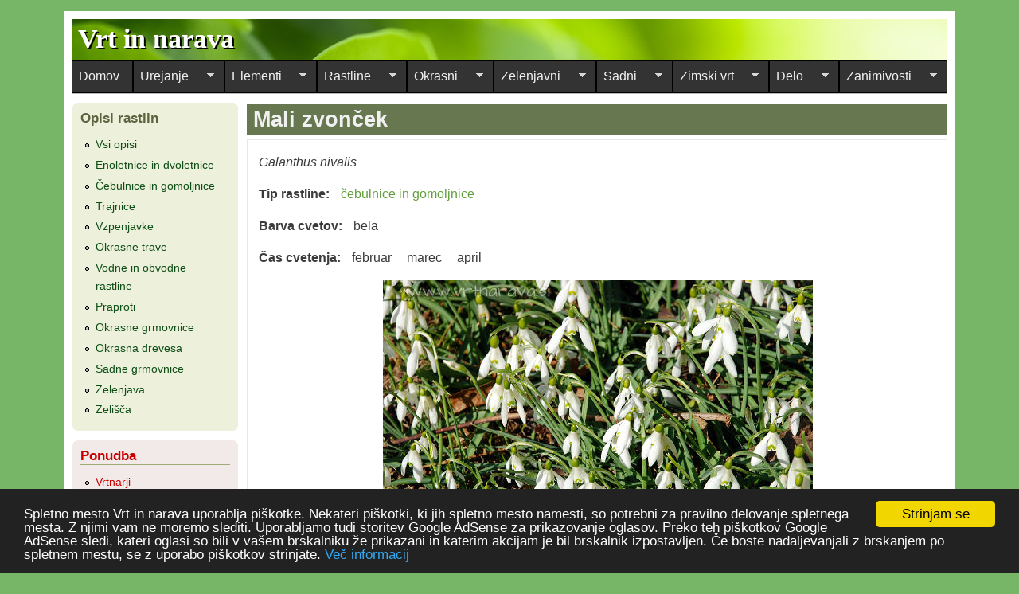

--- FILE ---
content_type: text/html; charset=utf-8
request_url: https://vrtnarava.si/rastline/opisi/cebulnice-gomoljnice/mali-zvoncek
body_size: 12889
content:
<!DOCTYPE html>
<head>
  <meta http-equiv="Content-Type" content="text/html; charset=utf-8" />
<meta name="viewport" content="width=device-width, initial-scale=1" />
<link rel="shortcut icon" href="https://vrtnarava.si/sites/vrtnarava.si/files/ikona.ico" type="image/vnd.microsoft.icon" />
<meta name="description" content="Mali zvonček je trajna čebulnica, ki zraste do 15 cm visoko. Iz čebulice spomladi poženeta dva ali več enostavnih črtalastih listov sivkasto zelene barve. V središču med listi se razvije steblo, ki nosi en bel zvonast cvet, ki je povešen navzdol. Notranji cvetni listi so zeleno obrobljeni. Plod je kapsula s tremi razdelki v katerih so semena. Semena raznašajo mravlje. Nadzemni" />
<meta name="keywords" content="čebulnica, okrasna, spomladanska" />
<meta name="rights" content="Preslica, Marko Puschner s.p." />
<link rel="image_src" href="https://www.vrtnarava.si/sites/vrtnarava.si/files/slike/uvodna01.jpg" />
<link rel="canonical" href="https://vrtnarava.si/rastline/opisi/cebulnice-gomoljnice/mali-zvoncek" />
<link rel="shortlink" href="https://vrtnarava.si/node/430" />
<meta name="google-site-verification" content="m-OAcued147ac3HJEZXfqgC_VLrznXT1P06Ra_ugxZw" />
  <title>Mali zvonček | Vrt in narava</title>
  <link type="text/css" rel="stylesheet" href="https://vrtnarava.si/sites/vrtnarava.si/files/css/css_xE-rWrJf-fncB6ztZfd2huxqgxu4WO-qwma6Xer30m4.css" media="all" />
<link type="text/css" rel="stylesheet" href="https://vrtnarava.si/sites/vrtnarava.si/files/css/css_Aj6CrIDbxeNu7DUyQThsKjEPD86FpWhO_lxsYAdRK-w.css" media="all" />
<link type="text/css" rel="stylesheet" href="https://vrtnarava.si/sites/vrtnarava.si/files/css/css_TH5uS9n5G0XZ_pCd04u_WBLCyK2AG3-ifXZaqxqR_Gk.css" media="all" />
<link type="text/css" rel="stylesheet" href="https://vrtnarava.si/sites/vrtnarava.si/files/css/css_UmHdjEiXTHKexe_QmJKEttauLNPItqy0ruei19rocVs.css" media="all" />
<link type="text/css" rel="stylesheet" href="https://vrtnarava.si/sites/vrtnarava.si/files/css/css_OGAc7WP6tr0Oxprf-wh3Ut1ZrJUea7OzMUsfrnztf5w.css" media="only screen" />

<!--[if IE 8]>
<link type="text/css" rel="stylesheet" href="https://vrtnarava.si/sites/all/themes/mayo/css/ie8.css?t08hpb" media="all" />
<![endif]-->

<!--[if  IE 7]>
<link type="text/css" rel="stylesheet" href="https://vrtnarava.si/sites/all/themes/mayo/css/ie.css?t08hpb" media="all" />
<![endif]-->

<!--[if IE 6]>
<link type="text/css" rel="stylesheet" href="https://vrtnarava.si/sites/all/themes/mayo/css/ie6.css?t08hpb" media="all" />
<![endif]-->
<style type="text/css" media="all">
<!--/*--><![CDATA[/*><!--*/
body{font-size:100%;font-family:Verdana,Geneva,Arial,'Bitstream Vera Sans','DejaVu Sans',Meiryo,'Hiragino Kaku Gothic Pro','MS PGothic',Osaka,sans-serif;}
h1,h2,h3,h4,h5{font-family:Verdana,Geneva,Arial,'Bitstream Vera Sans','DejaVu Sans',Meiryo,'Hiragino Kaku Gothic Pro','MS PGothic',Osaka,sans-serif;}
.sidebar h2{font-size:1.2em;}
#content .node h2{font-size:1.4em;}

/*]]>*/-->
</style>
  <script type="text/javascript" src="https://vrtnarava.si/sites/vrtnarava.si/files/js/js_yMSKTzBO0KmozyLwajzFOrrt_kto_9mtccAkb0rm7gc.js"></script>
<script type="text/javascript" src="https://vrtnarava.si/sites/vrtnarava.si/files/js/js_5U85WgTztBRUwE41Dp0igbbGnlaPAGJWf6m96fyTdrs.js"></script>
<script type="text/javascript" src="https://vrtnarava.si/sites/vrtnarava.si/files/js/js_FIuPxRE9DWUZo1F9dsh9BD22AtyQRGSQlLhFvVXFYA8.js"></script>
<script type="text/javascript" src="https://vrtnarava.si/sites/vrtnarava.si/files/js/js_jP5YdhXXXiMcHZ9ogppXnmzMwUynwVywqgLrFqY4cCE.js"></script>
<script type="text/javascript" src="https://vrtnarava.si/sites/vrtnarava.si/files/googleanalytics/js?t08hpb"></script>
<script type="text/javascript">
<!--//--><![CDATA[//><!--
window.dataLayer = window.dataLayer || [];function gtag(){dataLayer.push(arguments)};gtag("js", new Date());gtag("set", "developer_id.dMDhkMT", true);gtag("config", "G-H2SMHZE0ZG", {"groups":"default","anonymize_ip":true});
//--><!]]>
</script>
<script type="text/javascript" src="https://vrtnarava.si/sites/vrtnarava.si/files/js/js_i9-mZxF1wrIj_pHo8CcygMfG3cz35Mlm6odAjzL19fk.js"></script>
<script type="text/javascript">
<!--//--><![CDATA[//><!--
var _paq = _paq || [];(function(){var u=(("https:" == document.location.protocol) ? "https://piwik.preslica.eu/" : "http://piwik.preslica.eu/");_paq.push(["setSiteId", "2"]);_paq.push(["setTrackerUrl", u+"piwik.php"]);_paq.push(['disableCookies']);_paq.push(["trackPageView"]);_paq.push(["setIgnoreClasses", ["no-tracking","colorbox"]]);_paq.push(["enableLinkTracking"]);var d=document,g=d.createElement("script"),s=d.getElementsByTagName("script")[0];g.type="text/javascript";g.defer=true;g.async=true;g.src="https://vrtnarava.si/sites/vrtnarava.si/files/matomo/piwik.js?t08hpb";s.parentNode.insertBefore(g,s);})();
//--><!]]>
</script>
<script type="text/javascript" src="https://vrtnarava.si/sites/vrtnarava.si/files/js/js_ro8LzxuO3Vd0k-hz0SFhoYSZPdjCRUJY9R_-DQuLtiI.js"></script>
<script type="text/javascript" src="https://vrtnarava.si/sites/vrtnarava.si/files/js_injector/js_injector_1.js?t08hpb"></script>
<script type="text/javascript">
<!--//--><![CDATA[//><!--
jQuery.extend(Drupal.settings, {"basePath":"\/","pathPrefix":"","ajaxPageState":{"theme":"mayo","theme_token":"WcJVmhsbOjPzWIQdissdGpHwLf59wp9RB26w5sa17iI","js":{"sites\/all\/themes\/mayo\/js\/mayo-columns.js":1,"misc\/jquery.js":1,"misc\/jquery-extend-3.4.0.js":1,"misc\/jquery-html-prefilter-3.5.0-backport.js":1,"misc\/jquery.once.js":1,"misc\/drupal.js":1,"misc\/ui\/jquery.effects.core.min.js":1,"sites\/all\/modules\/simpleads\/simpleads.js":1,"sites\/all\/modules\/back_to_top\/js\/back_to_top.js":1,"public:\/\/languages\/sl_W4E64R4-mFiMxWLnLdmk32xox2IVi30lwRKUcViSuKM.js":1,"sites\/all\/modules\/adsense\/contrib\/adsense_click\/adsense_click.js":1,"sites\/all\/modules\/google_analytics\/googleanalytics.js":1,"https:\/\/vrtnarava.si\/sites\/vrtnarava.si\/files\/googleanalytics\/js?t08hpb":1,"0":1,"sites\/all\/modules\/matomo\/matomo.js":1,"1":1,"sites\/all\/libraries\/superfish\/jquery.hoverIntent.minified.js":1,"sites\/all\/libraries\/superfish\/sfautomaticwidth.js":1,"sites\/all\/libraries\/superfish\/sfsmallscreen.js":1,"sites\/all\/libraries\/superfish\/supposition.js":1,"sites\/all\/libraries\/superfish\/superfish.js":1,"sites\/all\/libraries\/superfish\/supersubs.js":1,"sites\/all\/modules\/superfish\/superfish.js":1,"sites\/vrtnarava.si\/files\/js_injector\/js_injector_1.js":1},"css":{"modules\/system\/system.base.css":1,"modules\/system\/system.menus.css":1,"modules\/system\/system.messages.css":1,"modules\/system\/system.theme.css":1,"modules\/book\/book.css":1,"modules\/field\/theme\/field.css":1,"modules\/node\/node.css":1,"sites\/all\/modules\/simpleads\/simpleads.css":1,"modules\/user\/user.css":1,"sites\/all\/modules\/views\/css\/views.css":1,"sites\/all\/modules\/back_to_top\/css\/back_to_top.css":1,"sites\/all\/modules\/ctools\/css\/ctools.css":1,"sites\/all\/libraries\/superfish\/css\/superfish.css":1,"sites\/all\/libraries\/superfish\/css\/superfish-smallscreen.css":1,"sites\/all\/libraries\/superfish\/style\/space-teal.css":1,"sites\/all\/themes\/mayo\/css\/style.css":1,"sites\/all\/themes\/mayo\/css\/colors.css":1,"sites\/all\/themes\/mayo\/css\/spremembe.css":1,"public:\/\/mayo\/mayo_files\/mayo.responsive.layout.css":1,"sites\/all\/themes\/mayo\/css\/ie8.css":1,"sites\/all\/themes\/mayo\/css\/ie.css":1,"sites\/all\/themes\/mayo\/css\/ie6.css":1,"0":1,"1":1,"2":1,"3":1}},"back_to_top":{"back_to_top_button_trigger":"100","back_to_top_button_text":"Back to top","#attached":{"library":[["system","ui"]]}},"googleanalytics":{"account":["G-H2SMHZE0ZG"],"trackOutbound":1,"trackMailto":1,"trackDownload":1,"trackDownloadExtensions":"7z|aac|arc|arj|asf|asx|avi|bin|csv|doc(x|m)?|dot(x|m)?|exe|flv|gif|gz|gzip|hqx|jar|jpe?g|js|mp(2|3|4|e?g)|mov(ie)?|msi|msp|pdf|phps|png|ppt(x|m)?|pot(x|m)?|pps(x|m)?|ppam|sld(x|m)?|thmx|qtm?|ra(m|r)?|sea|sit|tar|tgz|torrent|txt|wav|wma|wmv|wpd|xls(x|m|b)?|xlt(x|m)|xlam|xml|z|zip"},"matomo":{"trackMailto":1},"superfish":{"1":{"id":"1","sf":{"animation":{"opacity":"show","height":"show"},"speed":"fast"},"plugins":{"automaticwidth":true,"smallscreen":{"mode":"window_width","breakpoint":1240,"breakpointUnit":"px","expandText":"Raz\u0161iri","title":"Meni"},"supposition":true,"supersubs":true}}}});
//--><!]]>
</script>
</head>
<body class="html not-front not-logged-in one-sidebar sidebar-first page-node page-node- page-node-430 node-type-rastline rc-1" >
  <div id="skip-link">
    <a href="#main-content" class="element-invisible element-focusable">Skip to main content</a>
  </div>
    

<div id="page-wrapper" style=" margin-top: 14px; margin-bottom: 14px;">
  <div id="page" style="padding: 10px;">

    <div id="header" style="filter:;background: url(/sites/vrtnarava.si/files/glava02.jpg) repeat top left;border: none;">
    <div id="header-watermark" style="">
    <div class="section clearfix">

      
              <div id="name-and-slogan">
                                    <div id="site-name"><strong>
                <a href="/" title="Domov" rel="home"><span>Vrt in narava</span></a>
              </strong></div>
                      
                  </div> <!-- /#name-and-slogan -->
      
			 
						
      
      
      <div class="clearfix cfie"></div>

        <div class="region region-header">
    <div id="block-block-14" class="block block-block clearfix">

    
  <div class="content">
    <script async src="https://pagead2.googlesyndication.com/pagead/js/adsbygoogle.js?client=ca-pub-6290373849622796"
     crossorigin="anonymous"></script>  </div>
</div>
  </div>

    </div> <!-- /.section -->
    </div> <!-- /#header-watermark -->
    </div> <!-- /#header -->

    
    <div class="clearfix cfie"></div>

    <!-- for nice_menus, superfish -->
        <div id="menubar" class="menubar clearfix">
        <div class="region region-menubar">
    <div id="block-superfish-1" class="block block-superfish clearfix">

    
  <div class="content">
    <ul  id="superfish-1" class="menu sf-menu sf-main-menu sf-horizontal sf-style-space-teal sf-total-items-10 sf-parent-items-9 sf-single-items-1"><li id="menu-221-1" class="first odd sf-item-1 sf-depth-1 sf-no-children"><a href="/" title="" class="sf-depth-1">Domov</a></li><li id="menu-541-1" class="middle even sf-item-2 sf-depth-1 sf-total-children-7 sf-parent-children-2 sf-single-children-5 menuparent"><a href="/urejanje" class="sf-depth-1 menuparent">Urejanje</a><ul><li id="menu-543-1" class="first odd sf-item-1 sf-depth-2 sf-no-children"><a href="/urejanje/dom-vrt" class="sf-depth-2">Dom in vrt</a></li><li id="menu-542-1" class="middle even sf-item-2 sf-depth-2 sf-no-children"><a href="/urejanje/urejanje-okolice" class="sf-depth-2">Urejanje okolice</a></li><li id="menu-544-1" class="middle odd sf-item-3 sf-depth-2 sf-no-children"><a href="/urejanje/predpisi" class="sf-depth-2">Predpisi</a></li><li id="menu-545-1" class="middle even sf-item-4 sf-depth-2 sf-no-children"><a href="/urejanje/zgodovina-urejanja-vrtov" class="sf-depth-2">Zgodovina urejanja vrtov</a></li><li id="menu-546-1" class="middle odd sf-item-5 sf-depth-2 sf-total-children-5 sf-parent-children-1 sf-single-children-4 menuparent"><a href="/urejanje/nacrtovanje" class="sf-depth-2 menuparent">Načrtovanje</a><ul><li id="menu-548-1" class="first odd sf-item-1 sf-depth-3 sf-no-children"><a href="/urejanje/nacrtovanje/barve" class="sf-depth-3">Barve</a></li><li id="menu-547-1" class="middle even sf-item-2 sf-depth-3 sf-no-children"><a href="/urejanje/nacrtovanje/izdelava-nacrta" class="sf-depth-3">Izdelava načrta</a></li><li id="menu-628-1" class="middle odd sf-item-3 sf-depth-3 sf-total-children-8 sf-parent-children-0 sf-single-children-8 menuparent"><a href="/urejanje/nacrtovanje/tipi-vrtov" class="sf-depth-3 menuparent">Tipi vrtov</a><ul><li id="menu-629-1" class="first odd sf-item-1 sf-depth-4 sf-no-children"><a href="/urejanje/nacrtovanje/tipi-vrtov/druzinski-vrt" class="sf-depth-4">Družinski vrt</a></li><li id="menu-686-1" class="middle even sf-item-2 sf-depth-4 sf-no-children"><a href="/urejanje/nacrtovanje/tipi-vrtov/eko-vrt" class="sf-depth-4">Eko vrt</a></li><li id="menu-634-1" class="middle odd sf-item-3 sf-depth-4 sf-no-children"><a href="/urejanje/nacrtovanje/tipi-vrtov/atrijski-vrt" class="sf-depth-4">Atrijski vrt</a></li><li id="menu-631-1" class="middle even sf-item-4 sf-depth-4 sf-no-children"><a href="/urejanje/nacrtovanje/tipi-vrtov/predhisni-vrt" class="sf-depth-4">Predhišni vrt</a></li><li id="menu-633-1" class="middle odd sf-item-5 sf-depth-4 sf-no-children"><a href="/urejanje/nacrtovanje/tipi-vrtov/terasasti-vrt" class="sf-depth-4">Terasasti vrt</a></li><li id="menu-687-1" class="middle even sf-item-6 sf-depth-4 sf-no-children"><a href="/urejanje/nacrtovanje/tipi-vrtov/vodni-vrt" class="sf-depth-4">Vodni vrt</a></li><li id="menu-632-1" class="middle odd sf-item-7 sf-depth-4 sf-no-children"><a href="/urejanje/nacrtovanje/tipi-vrtov/gozdni-vrt" class="sf-depth-4">Gozdni vrt</a></li><li id="menu-630-1" class="last even sf-item-8 sf-depth-4 sf-no-children"><a href="/urejanje/nacrtovanje/tipi-vrtov/zbirateljski-vrt" class="sf-depth-4">Zbirateljski vrt</a></li></ul></li><li id="menu-688-1" class="middle even sf-item-4 sf-depth-3 sf-no-children"><a href="/urejanje/nacrtovanje/oblikovanje-vrtov" class="sf-depth-3">Oblikovanje vrtov</a></li><li id="menu-972-1" class="last odd sf-item-5 sf-depth-3 sf-no-children"><a href="http://www.vrtnarava.si/elementi/oblikovalni-elementi" title="" class="sf-depth-3">Oblikovalni elementi</a></li></ul></li><li id="menu-689-1" class="middle even sf-item-6 sf-depth-2 sf-total-children-6 sf-parent-children-0 sf-single-children-6 menuparent"><a href="/urejanje/vrtni-stili" class="sf-depth-2 menuparent">Vrtni stili</a><ul><li id="menu-691-1" class="first odd sf-item-1 sf-depth-3 sf-no-children"><a href="/urejanje/vrtni-stili/angleski-vrt" class="sf-depth-3">Angleški vrt</a></li><li id="menu-690-1" class="middle even sf-item-2 sf-depth-3 sf-no-children"><a href="/urejanje/vrtni-stili/formalni-vrt" class="sf-depth-3">Formalni vrt</a></li><li id="menu-692-1" class="middle odd sf-item-3 sf-depth-3 sf-no-children"><a href="/urejanje/vrtni-stili/kmecki-vrt" class="sf-depth-3">Kmečki vrt</a></li><li id="menu-694-1" class="middle even sf-item-4 sf-depth-3 sf-no-children"><a href="/urejanje/vrtni-stili/naravni-vrt" class="sf-depth-3">Naravni vrt</a></li><li id="menu-693-1" class="middle odd sf-item-5 sf-depth-3 sf-no-children"><a href="/urejanje/vrtni-stili/romanticni-vrt" class="sf-depth-3">Romantični vrt</a></li><li id="menu-695-1" class="last even sf-item-6 sf-depth-3 sf-no-children"><a href="/urejanje/vrtni-stili/sredozemski-vrt" class="sf-depth-3">Sredozemski vrt</a></li></ul></li><li id="menu-4340-1" class="last odd sf-item-7 sf-depth-2 sf-no-children"><a href="/urejanje/nasveti" title="" class="sf-depth-2">Nasveti</a></li></ul></li><li id="menu-893-1" class="middle odd sf-item-3 sf-depth-1 sf-total-children-4 sf-parent-children-2 sf-single-children-2 menuparent"><a href="/elementi" class="sf-depth-1 menuparent">Elementi</a><ul><li id="menu-894-1" class="first odd sf-item-1 sf-depth-2 sf-total-children-7 sf-parent-children-0 sf-single-children-7 menuparent"><a href="/elementi/vrtno-pohistvo" class="sf-depth-2 menuparent">Vrtno pohištvo</a><ul><li id="menu-896-1" class="first odd sf-item-1 sf-depth-3 sf-no-children"><a href="/elementi/vrtno-pohistvo/vrtna-klop" class="sf-depth-3">Vrtna klop</a></li><li id="menu-898-1" class="middle even sf-item-2 sf-depth-3 sf-no-children"><a href="/elementi/vrtno-pohistvo/vrtna-miza" class="sf-depth-3">Vrtna miza</a></li><li id="menu-897-1" class="middle odd sf-item-3 sf-depth-3 sf-no-children"><a href="/elementi/vrtno-pohistvo/vrtni-stoli" class="sf-depth-3">Vrtni stoli</a></li><li id="menu-899-1" class="middle even sf-item-4 sf-depth-3 sf-no-children"><a href="/elementi/vrtno-pohistvo/vrtni-zar" class="sf-depth-3">Vrtni žar</a></li><li id="menu-900-1" class="middle odd sf-item-5 sf-depth-3 sf-no-children"><a href="/elementi/vrtno-pohistvo/vrtna-kuhinja" class="sf-depth-3">Vrtna kuhinja</a></li><li id="menu-901-1" class="middle even sf-item-6 sf-depth-3 sf-no-children"><a href="/elementi/vrtno-pohistvo/vrtna-igrala" class="sf-depth-3">Vrtna igrala</a></li><li id="menu-895-1" class="last odd sf-item-7 sf-depth-3 sf-no-children"><a href="/elementi/vrtno-pohistvo/vzdrzevanje" class="sf-depth-3">Vzdrževanje</a></li></ul></li><li id="menu-902-1" class="middle even sf-item-2 sf-depth-2 sf-no-children"><a href="/elementi/vrtno-okrasje" class="sf-depth-2">Vrtno okrasje</a></li><li id="menu-971-1" class="middle odd sf-item-3 sf-depth-2 sf-total-children-9 sf-parent-children-1 sf-single-children-8 menuparent"><a href="/elementi/oblikovalni-elementi" class="sf-depth-2 menuparent">Oblikovalni elementi</a><ul><li id="menu-977-1" class="first odd sf-item-1 sf-depth-3 sf-no-children"><a href="/elementi/oblikovalni-elementi/vrtna-terasa" class="sf-depth-3">Vrtna terasa</a></li><li id="menu-981-1" class="middle even sf-item-2 sf-depth-3 sf-no-children"><a href="/elementi/oblikovalni-elementi/pergola-sencnica" class="sf-depth-3">Pergola in senčnica</a></li><li id="menu-974-1" class="middle odd sf-item-3 sf-depth-3 sf-no-children"><a href="/elementi/oblikovalni-elementi/vrtna-vrata" class="sf-depth-3">Vrtna vrata</a></li><li id="menu-973-1" class="middle even sf-item-4 sf-depth-3 sf-total-children-1 sf-parent-children-0 sf-single-children-1 menuparent"><a href="/elementi/oblikovalni-elementi/vrtne-ograje" class="sf-depth-3 menuparent">Vrtne ograje</a><ul><li id="menu-2643-1" class="firstandlast odd sf-item-1 sf-depth-4 sf-no-children"><a href="/elementi/oblikovalni-elementi/vrtne-ograje/tipi-ograj" class="sf-depth-4">Tipi ograj</a></li></ul></li><li id="menu-976-1" class="middle odd sf-item-5 sf-depth-3 sf-no-children"><a href="/elementi/oblikovalni-elementi/vrtne-poti" class="sf-depth-3">Vrtne poti</a></li><li id="menu-975-1" class="middle even sf-item-6 sf-depth-3 sf-no-children"><a href="/elementi/oblikovalni-elementi/stopnice" class="sf-depth-3">Stopnice</a></li><li id="menu-978-1" class="middle odd sf-item-7 sf-depth-3 sf-no-children"><a href="/elementi/oblikovalni-elementi/koticek-za-sedenje" class="sf-depth-3">Kotiček za sedenje</a></li><li id="menu-980-1" class="middle even sf-item-8 sf-depth-3 sf-no-children"><a href="/elementi/oblikovalni-elementi/vrtni-paviljon" class="sf-depth-3">Vrtni paviljon</a></li><li id="menu-979-1" class="last odd sf-item-9 sf-depth-3 sf-no-children"><a href="/elementi/oblikovalni-elementi/vrtne-hisice" class="sf-depth-3">Vrtne hišice</a></li></ul></li><li id="menu-1097-1" class="last even sf-item-4 sf-depth-2 sf-no-children"><a href="/elementi/nasveti" title="" class="sf-depth-2">Nasveti</a></li></ul></li><li id="menu-1014-1" class="active-trail middle even sf-item-4 sf-depth-1 sf-total-children-12 sf-parent-children-6 sf-single-children-6 menuparent"><a href="/rastline" class="sf-depth-1 menuparent">Rastline</a><ul><li id="menu-2395-1" class="active-trail first odd sf-item-1 sf-depth-2 sf-no-children"><a href="/rastline/opisi" title="" class="sf-depth-2">Opisi rastlin</a></li><li id="menu-2710-1" class="middle even sf-item-2 sf-depth-2 sf-no-children"><a href="/rastline/oblike-listov" class="sf-depth-2">Oblike listov</a></li><li id="menu-2709-1" class="middle odd sf-item-3 sf-depth-2 sf-no-children"><a href="/rastline/oblike-socvetij" class="sf-depth-2">Oblike socvetij</a></li><li id="menu-1005-1" class="middle even sf-item-4 sf-depth-2 sf-total-children-3 sf-parent-children-0 sf-single-children-3 menuparent"><a href="/rastline/enoletnice-dvoletnice" class="sf-depth-2 menuparent">Enoletnice in dvoletnice</a><ul><li id="menu-1006-1" class="first odd sf-item-1 sf-depth-3 sf-no-children"><a href="/rastline/enoletnice-dvoletnice/oblikovanje" class="sf-depth-3">Oblikovanje</a></li><li id="menu-1007-1" class="middle even sf-item-2 sf-depth-3 sf-no-children"><a href="/rastline/enoletnice-dvoletnice/sejanje-sajenje" class="sf-depth-3">Sejanje in sajenje</a></li><li id="menu-1008-1" class="last odd sf-item-3 sf-depth-3 sf-no-children"><a href="/rastline/enoletnice-dvoletnice/oskrba" class="sf-depth-3">Oskrba</a></li></ul></li><li id="menu-1009-1" class="middle odd sf-item-5 sf-depth-2 sf-total-children-3 sf-parent-children-0 sf-single-children-3 menuparent"><a href="/rastline/cebulnice-gomoljnice" class="sf-depth-2 menuparent">Čebulnice in gomoljnice</a><ul><li id="menu-1010-1" class="first odd sf-item-1 sf-depth-3 sf-no-children"><a href="/rastline/cebulnice-gomoljnice/oblikovanje" class="sf-depth-3">Oblikovanje</a></li><li id="menu-1011-1" class="middle even sf-item-2 sf-depth-3 sf-no-children"><a href="/rastline/cebulnice-gomoljnice/sajenje" class="sf-depth-3">Sajenje</a></li><li id="menu-1012-1" class="last odd sf-item-3 sf-depth-3 sf-no-children"><a href="/rastline/cebulnice-gomoljnice/oskrba" class="sf-depth-3">Oskrba</a></li></ul></li><li id="menu-1015-1" class="middle even sf-item-6 sf-depth-2 sf-total-children-3 sf-parent-children-0 sf-single-children-3 menuparent"><a href="/rastline/trajnice" class="sf-depth-2 menuparent">Trajnice</a><ul><li id="menu-1016-1" class="first odd sf-item-1 sf-depth-3 sf-no-children"><a href="/rastline/trajnice/oblikovanje" class="sf-depth-3">Oblikovanje</a></li><li id="menu-1017-1" class="middle even sf-item-2 sf-depth-3 sf-no-children"><a href="/rastline/trajnice/sajenje" class="sf-depth-3">Sajenje</a></li><li id="menu-1018-1" class="last odd sf-item-3 sf-depth-3 sf-no-children"><a href="/rastline/trajnice/oskrba-trajnic" class="sf-depth-3">Oskrba trajnic</a></li></ul></li><li id="menu-1030-1" class="middle odd sf-item-7 sf-depth-2 sf-total-children-3 sf-parent-children-0 sf-single-children-3 menuparent"><a href="/rastline/vzpenjavke" class="sf-depth-2 menuparent">Vzpenjavke</a><ul><li id="menu-1031-1" class="first odd sf-item-1 sf-depth-3 sf-no-children"><a href="/rastline/vzpenjavke/oblikovanje" class="sf-depth-3">Oblikovanje</a></li><li id="menu-1032-1" class="middle even sf-item-2 sf-depth-3 sf-no-children"><a href="/rastline/vzpenjavke/sajenje" class="sf-depth-3">Sajenje</a></li><li id="menu-1033-1" class="last odd sf-item-3 sf-depth-3 sf-no-children"><a href="/rastline/vzpenjavke/oskrba" class="sf-depth-3">Oskrba</a></li></ul></li><li id="menu-1019-1" class="middle even sf-item-8 sf-depth-2 sf-no-children"><a href="/rastline/okrasne-trave" class="sf-depth-2">Okrasne trave</a></li><li id="menu-1013-1" class="middle odd sf-item-9 sf-depth-2 sf-no-children"><a href="/rastline/praproti" class="sf-depth-2">Praproti</a></li><li id="menu-1025-1" class="middle even sf-item-10 sf-depth-2 sf-total-children-3 sf-parent-children-0 sf-single-children-3 menuparent"><a href="/rastline/grmovnice" class="sf-depth-2 menuparent">Grmovnice</a><ul><li id="menu-1027-1" class="first odd sf-item-1 sf-depth-3 sf-no-children"><a href="/rastline/grmovnice/oblikovanje" class="sf-depth-3">Oblikovanje</a></li><li id="menu-1028-1" class="middle even sf-item-2 sf-depth-3 sf-no-children"><a href="/rastline/grmovnice/sajenje" class="sf-depth-3">Sajenje</a></li><li id="menu-1029-1" class="last odd sf-item-3 sf-depth-3 sf-no-children"><a href="/rastline/grmovnice/oskrba" class="sf-depth-3">Oskrba</a></li></ul></li><li id="menu-1020-1" class="middle odd sf-item-11 sf-depth-2 sf-total-children-4 sf-parent-children-0 sf-single-children-4 menuparent"><a href="/rastline/drevesa" class="sf-depth-2 menuparent">Drevesa</a><ul><li id="menu-1021-1" class="first odd sf-item-1 sf-depth-3 sf-no-children"><a href="/rastline/drevesa/oblikovanje" class="sf-depth-3">Oblikovanje</a></li><li id="menu-1022-1" class="middle even sf-item-2 sf-depth-3 sf-no-children"><a href="/rastline/drevesa/sajenje" class="sf-depth-3">Sajenje</a></li><li id="menu-1023-1" class="middle odd sf-item-3 sf-depth-3 sf-no-children"><a href="/rastline/drevesa/oskrba" class="sf-depth-3">Oskrba</a></li><li id="menu-1024-1" class="last even sf-item-4 sf-depth-3 sf-no-children"><a href="/rastline/drevesa/obrezovanje" class="sf-depth-3">Obrezovanje</a></li></ul></li><li id="menu-1086-1" class="last even sf-item-12 sf-depth-2 sf-no-children"><a href="/rastline/nasveti" class="sf-depth-2">Nasveti</a></li></ul></li><li id="menu-996-1" class="middle odd sf-item-5 sf-depth-1 sf-total-children-5 sf-parent-children-4 sf-single-children-1 menuparent"><a href="/okrasni" class="sf-depth-1 menuparent">Okrasni</a><ul><li id="menu-1464-1" class="first odd sf-item-1 sf-depth-2 sf-total-children-4 sf-parent-children-1 sf-single-children-3 menuparent"><a href="/okrasni/voda-vrtu" class="sf-depth-2 menuparent">Voda v vrtu</a><ul><li id="menu-1465-1" class="first odd sf-item-1 sf-depth-3 sf-total-children-4 sf-parent-children-0 sf-single-children-4 menuparent"><a href="/okrasni/voda-vrtu/ribnik" class="sf-depth-3 menuparent">Ribnik</a><ul><li id="menu-1466-1" class="first odd sf-item-1 sf-depth-4 sf-no-children"><a href="/okrasni/voda-vrtu/ribnik/gradnja-ribnika" class="sf-depth-4">Gradnja ribnika</a></li><li id="menu-1467-1" class="middle even sf-item-2 sf-depth-4 sf-no-children"><a href="/okrasni/voda-vrtu/ribnik/sajenje-rastlin" class="sf-depth-4">Sajenje rastlin</a></li><li id="menu-1468-1" class="middle odd sf-item-3 sf-depth-4 sf-no-children"><a href="/okrasni/voda-vrtu/ribnik/zivali" class="sf-depth-4">Živali</a></li><li id="menu-1469-1" class="last even sf-item-4 sf-depth-4 sf-no-children"><a href="/okrasni/voda-vrtu/ribnik/vzdrzevanje-ribnika" class="sf-depth-4">Vzdrževanje ribnika</a></li></ul></li><li id="menu-1471-1" class="middle even sf-item-2 sf-depth-3 sf-no-children"><a href="/okrasni/voda-vrtu/tekoca-voda" class="sf-depth-3">Tekoča voda</a></li><li id="menu-1470-1" class="middle odd sf-item-3 sf-depth-3 sf-no-children"><a href="/okrasni/voda-vrtu/bazen" class="sf-depth-3">Bazen</a></li><li id="menu-1472-1" class="last even sf-item-4 sf-depth-3 sf-no-children"><a href="/okrasni/voda-vrtu/naravni-bazen" class="sf-depth-3">Naravni bazen</a></li></ul></li><li id="menu-1473-1" class="middle even sf-item-2 sf-depth-2 sf-total-children-3 sf-parent-children-0 sf-single-children-3 menuparent"><a href="/okrasni/skalnjak" class="sf-depth-2 menuparent">Skalnjak</a><ul><li id="menu-1474-1" class="first odd sf-item-1 sf-depth-3 sf-no-children"><a href="/okrasni/skalnjak/izdelava-skalnjaka" class="sf-depth-3">Izdelava skalnjaka</a></li><li id="menu-1475-1" class="middle even sf-item-2 sf-depth-3 sf-no-children"><a href="/okrasni/skalnjak/sajenje-rastlin" class="sf-depth-3">Sajenje rastlin</a></li><li id="menu-1476-1" class="last odd sf-item-3 sf-depth-3 sf-no-children"><a href="/okrasni/skalnjak/oskrba-skalnjaka" class="sf-depth-3">Oskrba skalnjaka</a></li></ul></li><li id="menu-1477-1" class="middle odd sf-item-3 sf-depth-2 sf-total-children-3 sf-parent-children-0 sf-single-children-3 menuparent"><a href="/okrasni/vrtna-trata" class="sf-depth-2 menuparent">Vrtna trata</a><ul><li id="menu-1478-1" class="first odd sf-item-1 sf-depth-3 sf-no-children"><a href="/okrasni/vrtna-trata/ureditev-trate" class="sf-depth-3">Ureditev trate</a></li><li id="menu-1479-1" class="middle even sf-item-2 sf-depth-3 sf-no-children"><a href="/okrasni/vrtna-trata/oskrba-trate" class="sf-depth-3">Oskrba trate</a></li><li id="menu-3627-1" class="last odd sf-item-3 sf-depth-3 sf-no-children"><a href="/okrasni/vrtna-trata/travni-tepihi" class="sf-depth-3">Travni tepihi</a></li></ul></li><li id="menu-1742-1" class="middle even sf-item-4 sf-depth-2 sf-total-children-2 sf-parent-children-0 sf-single-children-2 menuparent"><a href="/okrasni/ziva-meja" class="sf-depth-2 menuparent">Živa meja</a><ul><li id="menu-1743-1" class="first odd sf-item-1 sf-depth-3 sf-no-children"><a href="/okrasni/ziva-meja/zasaditev" class="sf-depth-3">Zasaditev</a></li><li id="menu-1744-1" class="last even sf-item-2 sf-depth-3 sf-no-children"><a href="/okrasni/ziva-meja/oskrba" class="sf-depth-3">Oskrba</a></li></ul></li><li id="menu-1224-1" class="last odd sf-item-5 sf-depth-2 sf-no-children"><a href="/okrasni-vrt/nasveti" title="" class="sf-depth-2">Nasveti</a></li></ul></li><li id="menu-490-1" class="middle even sf-item-6 sf-depth-1 sf-total-children-4 sf-parent-children-2 sf-single-children-2 menuparent"><a href="/zelenjavni" class="sf-depth-1 menuparent">Zelenjavni</a><ul><li id="menu-534-1" class="first odd sf-item-1 sf-depth-2 sf-total-children-8 sf-parent-children-0 sf-single-children-8 menuparent"><a href="/zelenjavni-vrt/pridelava-zelenjave" class="sf-depth-2 menuparent">Pridelava zelenjave</a><ul><li id="menu-535-1" class="first odd sf-item-1 sf-depth-3 sf-no-children"><a href="/zelenjavni-vrt/pridelava-zelenjave/nacrtovanje" class="sf-depth-3">Načrtovanje</a></li><li id="menu-536-1" class="middle even sf-item-2 sf-depth-3 sf-no-children"><a href="/zelenjavni-vrt/pridelava-zelenjave/sejanje-sajenje" class="sf-depth-3">Sejanje in sajenje</a></li><li id="menu-537-1" class="middle odd sf-item-3 sf-depth-3 sf-no-children"><a href="/zelenjavni-vrt/pridelava-zelenjave/oskrba-nega" class="sf-depth-3">Oskrba in nega</a></li><li id="menu-538-1" class="middle even sf-item-4 sf-depth-3 sf-no-children"><a href="/zelenjavni-vrt/pridelava-zelenjave/topla-greda" class="sf-depth-3">Topla greda</a></li><li id="menu-1457-1" class="middle odd sf-item-5 sf-depth-3 sf-no-children"><a href="/zelenjavni-vrt/pridelava-zelenjave/visoke-grede" class="sf-depth-3">Visoke grede</a></li><li id="menu-539-1" class="middle even sf-item-6 sf-depth-3 sf-no-children"><a href="/zelenjavni-vrt/pridelava-zelenjave/gojenje-posodah" class="sf-depth-3">Gojenje v posodah</a></li><li id="menu-540-1" class="middle odd sf-item-7 sf-depth-3 sf-no-children"><a href="/zelenjavni-vrt/pridelava-zelenjave/nabiranje-shranjevanje" class="sf-depth-3">Nabiranje in shranjevanje</a></li><li id="menu-2101-1" class="last even sf-item-8 sf-depth-3 sf-no-children"><a href="http://www.vrtnarava.si/rastline/opisi/zelenjava" title="" class="sf-depth-3">Pregled vrtne zelenjave</a></li></ul></li><li id="menu-526-1" class="middle even sf-item-2 sf-depth-2 sf-total-children-8 sf-parent-children-0 sf-single-children-8 menuparent"><a href="/zelenjavni-vrt/zeliscni-vrt" class="sf-depth-2 menuparent">Zeliščni vrt</a><ul><li id="menu-530-1" class="first odd sf-item-1 sf-depth-3 sf-no-children"><a href="/zelenjavni-vrt/zeliscni-vrt/zelisca" class="sf-depth-3">Zelišča</a></li><li id="menu-527-1" class="middle even sf-item-2 sf-depth-3 sf-no-children"><a href="/zelenjavni-vrt/zeliscni-vrt/zgodovina" class="sf-depth-3">Zgodovina</a></li><li id="menu-531-1" class="middle odd sf-item-3 sf-depth-3 sf-no-children"><a href="/zelenjavni-vrt/zeliscni-vrt/nacrtovanje" class="sf-depth-3">Načrtovanje</a></li><li id="menu-532-1" class="middle even sf-item-4 sf-depth-3 sf-no-children"><a href="/zelenjavni-vrt/zeliscni-vrt/sajenje-oskrba" class="sf-depth-3">Sajenje in oskrba</a></li><li id="menu-529-1" class="middle odd sf-item-5 sf-depth-3 sf-no-children"><a href="/zelenjavni-vrt/zeliscni-vrt/okenski-polici" class="sf-depth-3">Na okenski polici</a></li><li id="menu-533-1" class="middle even sf-item-6 sf-depth-3 sf-no-children"><a href="/zelenjavni-vrt/zeliscni-vrt/zelisca-terasi-ali-balkonu" class="sf-depth-3">Zelišča na terasi ali balkonu</a></li><li id="menu-528-1" class="middle odd sf-item-7 sf-depth-3 sf-no-children"><a href="/zelenjavni-vrt/zeliscni-vrt/nabiranje-shranjevanje-zelisc" class="sf-depth-3">Nabiranje in shranjevanje zelišč</a></li><li id="menu-2102-1" class="last even sf-item-8 sf-depth-3 sf-no-children"><a href="/rastline/opisi/zelisca" title="" class="sf-depth-3">Pregled zelišč</a></li></ul></li><li id="menu-525-1" class="middle odd sf-item-3 sf-depth-2 sf-no-children"><a href="/zelenjavni-vrt/permakulturni-vrt" class="sf-depth-2">Permakulturni vrt</a></li><li id="menu-1099-1" class="last even sf-item-4 sf-depth-2 sf-no-children"><a href="/zelenjavni-vrt/nasveti" title="" class="sf-depth-2">Nasveti</a></li></ul></li><li id="menu-982-1" class="middle odd sf-item-7 sf-depth-1 sf-total-children-12 sf-parent-children-2 sf-single-children-10 menuparent"><a href="/sadni" class="sf-depth-1 menuparent">Sadni</a><ul><li id="menu-985-1" class="first odd sf-item-1 sf-depth-2 sf-no-children"><a href="/sadni-vrt/sadovnjak" class="sf-depth-2">Sadovnjak</a></li><li id="menu-983-1" class="middle even sf-item-2 sf-depth-2 sf-no-children"><a href="/sadni-vrt/nacrtovanje" class="sf-depth-2">Načrtovanje</a></li><li id="menu-984-1" class="middle odd sf-item-3 sf-depth-2 sf-no-children"><a href="/sadni-vrt/nakup-dreves" class="sf-depth-2">Nakup dreves</a></li><li id="menu-986-1" class="middle even sf-item-4 sf-depth-2 sf-no-children"><a href="/sadni-vrt/sajenje-dreves" class="sf-depth-2">Sajenje dreves</a></li><li id="menu-987-1" class="middle odd sf-item-5 sf-depth-2 sf-no-children"><a href="/sadni-vrt/oskrba-nega" class="sf-depth-2">Oskrba in nega</a></li><li id="menu-990-1" class="middle even sf-item-6 sf-depth-2 sf-total-children-3 sf-parent-children-0 sf-single-children-3 menuparent"><a href="/sadni/obrezovanje" class="sf-depth-2 menuparent">Obrezovanje</a><ul><li id="menu-991-1" class="first odd sf-item-1 sf-depth-3 sf-no-children"><a href="/sadni/obrezovanje/osnove-obrezovanja" class="sf-depth-3">Osnove obrezovanja</a></li><li id="menu-993-1" class="middle even sf-item-2 sf-depth-3 sf-no-children"><a href="/sadni-vrt/obrezovanje/orodje-za-obrezovanje" class="sf-depth-3">Orodje za obrezovanje</a></li><li id="menu-992-1" class="last odd sf-item-3 sf-depth-3 sf-no-children"><a href="/sadni-vrt/obrezovanje/zascita-ran" class="sf-depth-3">Zaščita ran</a></li></ul></li><li id="menu-988-1" class="middle odd sf-item-7 sf-depth-2 sf-no-children"><a href="/sadni-vrt/obiranje-sadja" class="sf-depth-2">Obiranje sadja</a></li><li id="menu-989-1" class="middle even sf-item-8 sf-depth-2 sf-no-children"><a href="/sadni-vrt/shranjevanje-sadja" class="sf-depth-2">Shranjevanje sadja</a></li><li id="menu-994-1" class="middle odd sf-item-9 sf-depth-2 sf-total-children-1 sf-parent-children-0 sf-single-children-1 menuparent"><a href="/sadni-vrt/razmnozevanje" class="sf-depth-2 menuparent">Razmnoževanje</a><ul><li id="menu-995-1" class="firstandlast odd sf-item-1 sf-depth-3 sf-no-children"><a href="/sadni-vrt/razmnozevanje/cepljenje" class="sf-depth-3">Cepljenje</a></li></ul></li><li id="menu-2091-1" class="middle even sf-item-10 sf-depth-2 sf-no-children"><a href="/rastline/opisi/sadna-drevesa" title="" class="sf-depth-2">Sadna drevesa</a></li><li id="menu-2092-1" class="middle odd sf-item-11 sf-depth-2 sf-no-children"><a href="/rastline/opisi/sadne-grmovnice" title="" class="sf-depth-2">Sadne grmovnice</a></li><li id="menu-1283-1" class="last even sf-item-12 sf-depth-2 sf-no-children"><a href="/sadni-vrt/nasveti" title="" class="sf-depth-2">Nasveti</a></li></ul></li><li id="menu-410-1" class="middle even sf-item-8 sf-depth-1 sf-total-children-8 sf-parent-children-3 sf-single-children-5 menuparent"><a href="/zimski-vrt" class="sf-depth-1 menuparent">Zimski vrt</a><ul><li id="menu-411-1" class="first odd sf-item-1 sf-depth-2 sf-no-children"><a href="/zimski-vrt/zgodovina" class="sf-depth-2">Zgodovina</a></li><li id="menu-412-1" class="middle even sf-item-2 sf-depth-2 sf-no-children"><a href="/zimski-vrt/tipi-zimskih-vrtov" class="sf-depth-2">Tipi zimskih vrtov</a></li><li id="menu-413-1" class="middle odd sf-item-3 sf-depth-2 sf-total-children-5 sf-parent-children-0 sf-single-children-5 menuparent"><a href="/zimski-vrt/izgradnja-zimskega-vrta" class="sf-depth-2 menuparent">Izgradnja zimskega vrta</a><ul><li id="menu-414-1" class="first odd sf-item-1 sf-depth-3 sf-no-children"><a href="/zimski-vrt/izgradnja-zimskega-vrta/nacrtovanje" class="sf-depth-3">Načrtovanje</a></li><li id="menu-419-1" class="middle even sf-item-2 sf-depth-3 sf-no-children"><a href="/zimski-vrt/izgradnja-zimskega-vrta/lega" class="sf-depth-3">Lega</a></li><li id="menu-420-1" class="middle odd sf-item-3 sf-depth-3 sf-no-children"><a href="/zimski-vrt/izgradnja-zimskega-vrta/potrebna-dovoljenja" class="sf-depth-3">Potrebna dovoljenja</a></li><li id="menu-421-1" class="middle even sf-item-4 sf-depth-3 sf-no-children"><a href="/zimski-vrt/izgradnja-zimskega-vrta/izbira-materiala-za-gradnjo" class="sf-depth-3">Izbira materiala za gradnjo</a></li><li id="menu-422-1" class="last odd sf-item-5 sf-depth-3 sf-no-children"><a href="/zimski-vrt/izgradnja-zimskega-vrta/gradnja" class="sf-depth-3">Gradnja</a></li></ul></li><li id="menu-423-1" class="middle even sf-item-4 sf-depth-2 sf-no-children"><a href="/zimski-vrt/klima" class="sf-depth-2">Klima</a></li><li id="menu-424-1" class="middle odd sf-item-5 sf-depth-2 sf-no-children"><a href="/zimski-vrt/notranja-ureditev" class="sf-depth-2">Notranja ureditev</a></li><li id="menu-425-1" class="middle even sf-item-6 sf-depth-2 sf-total-children-4 sf-parent-children-0 sf-single-children-4 menuparent"><a href="/zimski-vrt/rastline" class="sf-depth-2 menuparent">Rastline</a><ul><li id="menu-426-1" class="first odd sf-item-1 sf-depth-3 sf-no-children"><a href="/zimski-vrt/rastline/nacrtovanje-zasaditve" class="sf-depth-3">Načrtovanje zasaditve</a></li><li id="menu-427-1" class="middle even sf-item-2 sf-depth-3 sf-no-children"><a href="/zimski-vrt/rastline/sajenje" class="sf-depth-3">Sajenje</a></li><li id="menu-428-1" class="middle odd sf-item-3 sf-depth-3 sf-no-children"><a href="/zimski-vrt/rastline/oskrba-rastlin" class="sf-depth-3">Oskrba rastlin</a></li><li id="menu-429-1" class="last even sf-item-4 sf-depth-3 sf-no-children"><a href="/zimski-vrt/rastline/skodljivci-bolezni" class="sf-depth-3">Škodljivci in bolezni</a></li></ul></li><li id="menu-430-1" class="middle odd sf-item-7 sf-depth-2 sf-total-children-8 sf-parent-children-0 sf-single-children-8 menuparent"><a href="/zimski-vrt/oblike-zimskih-vrtov" class="sf-depth-2 menuparent">Oblike zimskih vrtov</a><ul><li id="menu-431-1" class="first odd sf-item-1 sf-depth-3 sf-no-children"><a href="/zimski-vrt/oblike-zimskih-vrtov/sredozemski-zimski-vrt" class="sf-depth-3">Sredozemski zimski vrt</a></li><li id="menu-436-1" class="middle even sf-item-2 sf-depth-3 sf-no-children"><a href="/zimski-vrt/oblike-zimskih-vrtov/tropski-zimski-vrt" class="sf-depth-3">Tropski zimski vrt</a></li><li id="menu-433-1" class="middle odd sf-item-3 sf-depth-3 sf-no-children"><a href="/zimski-vrt/oblike-zimskih-vrtov/puscavski-zimski-vrt" class="sf-depth-3">Puščavski zimski vrt</a></li><li id="menu-432-1" class="middle even sf-item-4 sf-depth-3 sf-no-children"><a href="/zimski-vrt/oblike-zimskih-vrtov/japonski-zimski-vrt" class="sf-depth-3">Japonski zimski vrt</a></li><li id="menu-434-1" class="middle odd sf-item-5 sf-depth-3 sf-no-children"><a href="/zimski-vrt/oblike-zimskih-vrtov/cvetlicni-zimski-vrt" class="sf-depth-3">Cvetlični zimski vrt</a></li><li id="menu-435-1" class="middle even sf-item-6 sf-depth-3 sf-no-children"><a href="/zimski-vrt/oblike-zimskih-vrtov/sadno-zelenjavni-zimski-vrt" class="sf-depth-3">Sadno-zelenjavni zimski vrt</a></li><li id="menu-437-1" class="middle odd sf-item-7 sf-depth-3 sf-no-children"><a href="/zimski-vrt/oblike-zimskih-vrtov/zimski-vrt-ob-bazenu" class="sf-depth-3">Zimski vrt ob bazenu</a></li><li id="menu-438-1" class="last even sf-item-8 sf-depth-3 sf-no-children"><a href="/zimski-vrt/oblike-zimskih-vrtov/bivalni-zimski-vrt" class="sf-depth-3">Bivalni zimski vrt</a></li></ul></li><li id="menu-2030-1" class="last even sf-item-8 sf-depth-2 sf-no-children"><a href="/zimski-vrt/nasveti" title="" class="sf-depth-2">Nasveti</a></li></ul></li><li id="menu-1745-1" class="middle odd sf-item-9 sf-depth-1 sf-total-children-10 sf-parent-children-2 sf-single-children-8 menuparent"><a href="/delo" class="sf-depth-1 menuparent">Delo</a><ul><li id="menu-1973-1" class="first odd sf-item-1 sf-depth-2 sf-no-children"><a href="/delo/pomlad" class="sf-depth-2">Pomlad</a></li><li id="menu-1974-1" class="middle even sf-item-2 sf-depth-2 sf-no-children"><a href="/delo/poletje" class="sf-depth-2">Poletje</a></li><li id="menu-1971-1" class="middle odd sf-item-3 sf-depth-2 sf-no-children"><a href="/delo/jesen" class="sf-depth-2">Jesen</a></li><li id="menu-1972-1" class="middle even sf-item-4 sf-depth-2 sf-no-children"><a href="/delo/zima" class="sf-depth-2">Zima</a></li><li id="menu-1746-1" class="middle odd sf-item-5 sf-depth-2 sf-total-children-5 sf-parent-children-0 sf-single-children-5 menuparent"><a href="/delo/gnojenje" class="sf-depth-2 menuparent">Gnojenje</a><ul><li id="menu-1807-1" class="first odd sf-item-1 sf-depth-3 sf-no-children"><a href="/delo/gnojenje/kompost" class="sf-depth-3">Kompost</a></li><li id="menu-1808-1" class="middle even sf-item-2 sf-depth-3 sf-no-children"><a href="/delo/gnojenje/hlevski-gnoj" class="sf-depth-3">Hlevski gnoj</a></li><li id="menu-1747-1" class="middle odd sf-item-3 sf-depth-3 sf-no-children"><a href="/delo/gnojenje/zeleno-gnojenje" class="sf-depth-3">Zeleno gnojenje</a></li><li id="menu-1809-1" class="middle even sf-item-4 sf-depth-3 sf-no-children"><a href="/delo/gnojenje/gnojila-iz-rastlin" class="sf-depth-3">Gnojila iz rastlin</a></li><li id="menu-1811-1" class="last odd sf-item-5 sf-depth-3 sf-no-children"><a href="/delo/gnojenje/umetna-gnojila" class="sf-depth-3">Umetna gnojila</a></li></ul></li><li id="menu-1810-1" class="middle even sf-item-6 sf-depth-2 sf-no-children"><a href="/delo/obrezovanje" class="sf-depth-2">Obrezovanje</a></li><li id="menu-1812-1" class="middle odd sf-item-7 sf-depth-2 sf-no-children"><a href="/delo/zalivanje" class="sf-depth-2">Zalivanje</a></li><li id="menu-1838-1" class="middle even sf-item-8 sf-depth-2 sf-total-children-10 sf-parent-children-1 sf-single-children-9 menuparent"><a href="/delo/orodje-oprema" class="sf-depth-2 menuparent">Orodje in oprema</a><ul><li id="menu-1839-1" class="first odd sf-item-1 sf-depth-3 sf-no-children"><a href="/delo/orodje-oprema/oblacila-obutev" class="sf-depth-3">Oblačila in obutev</a></li><li id="menu-1840-1" class="middle even sf-item-2 sf-depth-3 sf-total-children-1 sf-parent-children-0 sf-single-children-1 menuparent"><a href="/delo/orodje-oprema/zascitna-oprema" class="sf-depth-3 menuparent">Zaščitna oprema</a><ul><li id="menu-2711-1" class="firstandlast odd sf-item-1 sf-depth-4 sf-no-children"><a href="/delo/orodje-oprema/zascitna-oprema/protiurezne-rokavice" class="sf-depth-4">Protiurezne rokavice</a></li></ul></li><li id="menu-1841-1" class="middle odd sf-item-3 sf-depth-3 sf-no-children"><a href="/delo/orodje-oprema/za-obdelavo-tal" class="sf-depth-3">Za obdelavo tal</a></li><li id="menu-1842-1" class="middle even sf-item-4 sf-depth-3 sf-no-children"><a href="/delo/orodje-oprema/za-obrezovanje" class="sf-depth-3">Za obrezovanje</a></li><li id="menu-1845-1" class="middle odd sf-item-5 sf-depth-3 sf-no-children"><a href="/delo/orodje-oprema/za-zalivanje" class="sf-depth-3">Za zalivanje</a></li><li id="menu-1843-1" class="middle even sf-item-6 sf-depth-3 sf-no-children"><a href="/delo/orodje-oprema/za-nego-trate" class="sf-depth-3">Za nego trate</a></li><li id="menu-1844-1" class="middle odd sf-item-7 sf-depth-3 sf-no-children"><a href="/delo/orodje-oprema/kosilnice" class="sf-depth-3">Kosilnice</a></li><li id="menu-1846-1" class="middle even sf-item-8 sf-depth-3 sf-no-children"><a href="/delo/orodje-oprema/razni-pripomocki" class="sf-depth-3">Razni pripomočki</a></li><li id="menu-1847-1" class="middle odd sf-item-9 sf-depth-3 sf-no-children"><a href="/delo/orodje-oprema/cvetlicni-lonci" class="sf-depth-3">Cvetlični lonci</a></li><li id="menu-1848-1" class="last even sf-item-10 sf-depth-3 sf-no-children"><a href="/delo/orodje-oprema/vzdrzevanje-orodja" class="sf-depth-3">Vzdrževanje orodja</a></li></ul></li><li id="menu-2644-1" class="middle odd sf-item-9 sf-depth-2 sf-no-children"><a href="/delo/zatiranje-plevela" class="sf-depth-2">Zatiranje plevela</a></li><li id="menu-1805-1" class="last even sf-item-10 sf-depth-2 sf-no-children"><a href="/vrtna-dela/nasveti" title="" class="sf-depth-2">Nasveti</a></li></ul></li><li id="menu-1540-1" class="last even sf-item-10 sf-depth-1 sf-total-children-4 sf-parent-children-1 sf-single-children-3 menuparent"><a href="/zanimivosti" class="sf-depth-1 menuparent">Zanimivosti</a><ul><li id="menu-1342-1" class="first odd sf-item-1 sf-depth-2 sf-no-children"><a href="/nasveti" title="" class="sf-depth-2">Praktični nasveti</a></li><li id="menu-3735-1" class="middle even sf-item-2 sf-depth-2 sf-total-children-3 sf-parent-children-0 sf-single-children-3 menuparent"><a href="/zanimivosti/botanicni-vrtovi" class="sf-depth-2 menuparent">Botanični vrtovi</a><ul><li id="menu-3737-1" class="first odd sf-item-1 sf-depth-3 sf-no-children"><a href="/zanimivosti/botanicni-vrtovi/botanicni-vrt-berlin" class="sf-depth-3">Botanični vrt Berlin</a></li><li id="menu-3738-1" class="middle even sf-item-2 sf-depth-3 sf-no-children"><a href="/zanimivosti/botanicni-vrtovi/botanicni-vrt-kobenhavn" class="sf-depth-3">Botanični vrt Kobenhavn</a></li><li id="menu-3736-1" class="last odd sf-item-3 sf-depth-3 sf-no-children"><a href="/zanimivosti/botanicni-vrtovi/botanicni-vrt-zagrebu" class="sf-depth-3">Botanični vrt v Zagrebu</a></li></ul></li><li id="menu-409-1" class="middle odd sf-item-3 sf-depth-2 sf-no-children"><a href="/zanimivosti/povezave" class="sf-depth-2">Povezave</a></li><li id="menu-1855-1" class="last even sf-item-4 sf-depth-2 sf-no-children"><a href="/zanimivosti/iskalnik-po-spletnem-mestu" class="sf-depth-2">Iskalnik po spletnem mestu</a></li></ul></li></ul>  </div>
</div>
  </div>
    </div>
        
    <!-- space between menus and contents -->
    <div class="spacer clearfix cfie"></div>


    <div id="main-wrapper">
    <div id="main" class="clearfix" style="">

      
    <!--  -->

      
      <div class="clearfix cfie"></div>


      <!-- main content -->
      <div id="content" class="column"><div class="section">

        
        
        <a id="main-content"></a>
                <h1 class="title" id="page-title">Mali zvonček</h1>                <div class="tabs clearfix"></div>                          <div class="region region-content">
    <div id="block-system-main" class="block block-system clearfix">

    
  <div class="content">
    <div id="node-430" class="node node-rastline clearfix" about="/rastline/opisi/cebulnice-gomoljnice/mali-zvoncek" typeof="sioc:Item foaf:Document">

  
      <span property="dc:title" content="Mali zvonček" class="rdf-meta element-hidden"></span>
  
  <div class="content">
    <div class="field field-name-field-latinsko-ime field-type-text field-label-hidden"><div class="field-items"><div class="field-item even">Galanthus nivalis</div></div></div><div class="field field-name-field-tip-rastline field-type-taxonomy-term-reference field-label-inline clearfix"><div class="field-label">Tip rastline:&nbsp;</div><div class="field-items"><div class="field-item even"><a href="/rastline/opisi/cebulnice-gomoljnice" typeof="skos:Concept" property="rdfs:label skos:prefLabel" datatype="">čebulnice in gomoljnice</a></div></div></div><div class="field field-name-field-barva-cvetov field-type-taxonomy-term-reference field-label-inline clearfix"><div class="field-label">Barva cvetov:&nbsp;</div><div class="field-items"><div class="field-item even">bela</div></div></div><div class="field field-name-field-cas-cvetenja field-type-taxonomy-term-reference field-label-inline clearfix"><div class="field-label">Čas cvetenja:&nbsp;</div><div class="field-items"><div class="field-item even">februar</div><div class="field-item odd">marec</div><div class="field-item even">april</div></div></div><div class="field field-name-field-slike-rastlin field-type-text-long field-label-hidden"><div class="field-items"><div class="field-item even"><p style="text-align: center;"><img alt="Mali zvonček " src="/sites/vrtnarava.si/files/rastline/mali-zvoncek01.jpg" /></p><p style="text-align: center;"><img alt="mali zvonček" src="/sites/vrtnarava.si/files/rastline/mali-zvoncek02.jpg" /></p></div></div></div><div class="field field-name-body field-type-text-with-summary field-label-hidden"><div class="field-items"><div class="field-item even" property="content:encoded"><p>Mali zvonček je trajna čebulnica, ki zraste do 15 cm visoko. Iz čebulice spomladi poženeta dva ali več enostavnih črtalastih listov sivkasto zelene barve. V središču med listi se razvije steblo, ki nosi en bel zvonast cvet, ki je povešen navzdol. Notranji cvetni listi so zeleno obrobljeni. Plod je kapsula s tremi razdelki v katerih so semena. Semena raznašajo mravlje. Nadzemni del propade nekaj tednov po cvetenju.</p></div></div></div><div class="field field-name-field-sorte field-type-text-long field-label-above"><div class="field-label">Sorte:&nbsp;</div><div class="field-items"><div class="field-item even"><p>Obstaja veliko število kultivarjev. V grobem se delijo na sorte z enojnim cvetom in sorte z dvojnim cvetom.</p></div></div></div><div class="field field-name-field-rastisce field-type-text-long field-label-above"><div class="field-label">Rastišče:&nbsp;</div><div class="field-items"><div class="field-item even"><p>Mali zvonček uspeva na vseh vrstah vrtnih tal. Potrebuje vlažno, dobro odcedno in s humusom bogato zemljo. Suše ne prenaša, ne prenaša gnojenja s hlevskim gnojem in njegovimi derivati. Uspeva na sončnih in polsenčnih mestih. Prenese zelo nizke temperature pozimi.</p></div></div></div><div class="field field-name-field-nega field-type-text-long field-label-above"><div class="field-label">Nega:&nbsp;</div><div class="field-items"><div class="field-item even"><p>Poleti skrbimo, da se tla, kjer so zvončki, ne izsušijo. Napadajo ga polži. Sadimo jeseni 5 cm globoko.</p></div></div></div><div class="field field-name-field-razmnozevanje field-type-text-long field-label-above"><div class="field-label">Razmnoževanje:&nbsp;</div><div class="field-items"><div class="field-item even"><p>S semeni in z delitvijo.</p></div></div></div><div class="field field-name-field-uporaba field-type-text-long field-label-above"><div class="field-label">Uporaba:&nbsp;</div><div class="field-items"><div class="field-item even"><p>Mali zvonček sadimo na cvetlične grede. Priljubljen je zaradi svojega videza in zgodnjega cvetenja. Sadimo ga v manjše skupine. Primeren je za skalnjak, gozdni vrt, za sajenje pod drevesa in grmovnice za obrobke.</p></div></div></div><div class="field field-name-field-zanimivosti field-type-text-long field-label-above"><div class="field-label">Zanimivosti:&nbsp;</div><div class="field-items"><div class="field-item even"><p>Ljudje, ki se zelo posvečajo zvončkom in poznajo še najmanjšo podrobnost o njih, se imenujejo galantofili.</p></div></div></div><div class="field field-name-field-opozorila field-type-text-long field-label-above"><div class="field-label">Opozorila:&nbsp;</div><div class="field-items"><div class="field-item even"><p>Celotna rastlina je strupena.</p></div></div></div>  </div>

  
</div>

 <!-- added -->

  </div>
</div>
<div id="block-simpleads-ad-groups-120" class="block block-simpleads clearfix">

    
  <div class="content">
    <div class="header">
  <div class="ad-link"></div>
</div>
<div class="adslist">
  <script type="text/javascript">
    /*_simpelads_load('.simpleads-120', 120, 1);*/
  </script>
    <div class="simpleads-120"></div>

                      <div class="simplead-container image-ad ">
      <a href="https://vrtnarava.si/simpleads/redirect/766" target="_blank"><img typeof="foaf:Image" src="https://vrtnarava.si/sites/vrtnarava.si/files/field/image/drevesne_vrste_844x250.jpg" alt="Knjiga o drevesih - Drevrsne vrste na Slovenskem" /></a>  </div>            
</div>
  </div>
</div>
<div id="block-block-10" class="block block-block clearfix">

    
  <div class="content">
    <p><iframe allowtransparency="true" scrolling="no" src="//www.facebook.com/plugins/like.php?href=https%3A%2F%2Fwww.facebook.com%2Fvrtnarava&amp;width=300&amp;layout=button_count&amp;action=like&amp;show_faces=false&amp;share=true&amp;height=21" style="border:none; overflow:hidden; width:300px; height:21px;" frameborder="0"></iframe></p>  </div>
</div>
  </div>
        
      </div></div> <!-- /.section, /#content -->

      <!-- sidebar (first) -->
              <div id="sidebar-first" class="column sidebar"><div class="section">
            <div class="region region-sidebar-first">
    <div id="block-menu-menu-opisi-rastlin" class="block block-menu clearfix">

    <h2>Opisi rastlin</h2>
  
  <div class="content">
    <ul class="menu"><li class="first leaf"><a href="/rastline/opisi" title="">Vsi opisi</a></li>
<li class="leaf"><a href="/rastline/opisi/enoletnice-dvoletnice" title="">Enoletnice in dvoletnice</a></li>
<li class="leaf active-trail"><a href="/rastline/opisi/cebulnice-gomoljnice" title="" class="active-trail">Čebulnice in gomoljnice</a></li>
<li class="leaf"><a href="/rastline/opisi/trajnice" title="">Trajnice</a></li>
<li class="leaf"><a href="/rastline/opisi/vzpenjavke" title="">Vzpenjavke</a></li>
<li class="leaf"><a href="/rastline/opisi/okrasne-trave" title="">Okrasne trave</a></li>
<li class="leaf"><a href="/rastline/opisi/vodne-obvodne" title="">Vodne in obvodne rastline</a></li>
<li class="leaf"><a href="/rastline/opisi/praproti" title="">Praproti</a></li>
<li class="leaf"><a href="/rastline/opisi/okrasne-grmovnice" title="">Okrasne grmovnice</a></li>
<li class="leaf"><a href="/rastline/opisi/okrasna-drevesa" title="">Okrasna drevesa</a></li>
<li class="leaf"><a href="/rastline/opisi/sadne-grmovnice" title="">Sadne grmovnice</a></li>
<li class="leaf"><a href="/rastline/opisi/zelenjava" title="">Zelenjava</a></li>
<li class="last leaf"><a href="/rastline/opisi/zelisca" title="">Zelišča</a></li>
</ul>  </div>
</div>
<div id="block-menu-menu-ponudba" class="block block-menu clearfix">

    <h2>Ponudba</h2>
  
  <div class="content">
    <ul class="menu"><li class="first leaf"><a href="https://www.vrtnarava.si/partnerska-ponudba" title="">Vrtnarji</a></li>
<li class="last leaf"><a href="https://www.preslica.eu/oglasevanje/predstavitev-oglasevanja-na-vrt-narava" title="">Možnosti oglaševanja</a></li>
</ul>  </div>
</div>
<div id="block-block-12" class="block block-block clearfix">

    
  <div class="content">
    <p><a href="/rastline/opisi"><img alt="Opisi rastlin" src="/sites/vrtnarava.si/files/gumb-opisi-rastlin185.jpg" style="width: 185px; height: 70px;" /></a></p><p><a href="/nasveti"><img alt="Praktični nasveti" src="/sites/vrtnarava.si/files/gumb-prakticni-nasveti.jpg" style="width: 185px; height: 70px;" /></a></p>  </div>
</div>
<div id="block-block-9" class="block block-block clearfix">

    
  <div class="content">
    <p style="text-align: center;"><a href="mailto:vrtnarava@preslica.si "><img alt="" src="/sites/vrtnarava.si/files/slike/mail.png" style="width: 32px; height: 32px;" /></a></p>  </div>
</div>
<div id="block-block-11" class="block block-block clearfix">

    
  <div class="content">
    <p style="text-align: center;"><a href="/node/260/"><img alt="Išči po strani" src="/sites/vrtnarava.si/files/slike/isci146.png" style="width: 146px; height: 26px;"></a></p>  </div>
</div>
  </div>
        </div></div> <!-- /.section, /#sidebar-first -->
      
      <!-- sidebar (second) -->
            

      <div class="clearfix cfie"></div>

            <div id="bottom-wrapper">
        <div id="bottom-columns" class="clearfix">
        <div class="column-blocks clearfix"><div class="column-block-wrapper" style="width: 50%;"><div class="column-block" style="margin-left: 0px;margin-right: 5px;">  <div class="region region-bottom-column-second">
    <div id="block-views-zanimivosti-block" class="block block-views clearfix">

    <h2>Zanimivosti</h2>
  
  <div class="content">
    <div class="view view-zanimivosti view-id-zanimivosti view-display-id-block view-dom-id-5fce9f986e849cf131354e92e1ad5ebe">
        
  
  
      <div class="view-content">
      <table  class="views-table cols-0">
       <tbody>
          <tr  class="odd views-row-first">
                  <td  class="views-field views-field-title">
            <a href="/zanimivosti/vrt-ugodno-vpliva-pocutje">Vrt ugodno vpliva na počutje</a>          </td>
              </tr>
          <tr  class="even">
                  <td  class="views-field views-field-title">
            <a href="/zanimivosti/okensko-cvetje-lahko-sadimo-tudi-cvetlicne-gredice">Okensko cvetje lahko sadimo tudi na cvetlične gredice</a>          </td>
              </tr>
          <tr  class="odd">
                  <td  class="views-field views-field-title">
            <a href="/zanimivosti/prijeten-vonj-spanskega-bezga">Prijeten vonj španskega bezga</a>          </td>
              </tr>
          <tr  class="even">
                  <td  class="views-field views-field-title">
            <a href="/zanimivosti/okrasne-koprive-popestrijo-cvetlicne-grede">Okrasne koprive popestrijo cvetlične grede</a>          </td>
              </tr>
          <tr  class="odd">
                  <td  class="views-field views-field-title">
            <a href="/zanimivosti/knjiga-zelisca-kulinariki">Knjiga Zelišča v kulinariki</a>          </td>
              </tr>
          <tr  class="even">
                  <td  class="views-field views-field-title">
            <a href="/zanimivosti/leto-2020-mednarodno-leto-zdravja-rastlin">Leto 2020 je mednarodno leto zdravja rastlin</a>          </td>
              </tr>
          <tr  class="odd views-row-last">
                  <td  class="views-field views-field-title">
            <a href="/zanimivosti/najlepse-loncnice-za-zimski-cas">Najlepše lončnice za zimski čas</a>          </td>
              </tr>
      </tbody>
</table>
    </div>
  
  
  
      
<div class="more-link">
  <a href="/zanimivosti">
    Več &gt;&gt;  </a>
</div>
  
  
  
</div>  </div>
</div>
  </div>
</div></div> <!--/.column-block --><!--/.column-block-wrapper--><div class="column-block-wrapper" style="width: 50%;"><div class="column-block" style="margin-left: 5px;margin-right: 0px;">  <div class="region region-bottom-column-third">
    <div id="block-views-frontpage-block-2" class="block block-views clearfix">

    <h2>Novo</h2>
  
  <div class="content">
    <div class="view view-Frontpage view-id-Frontpage view-display-id-block_2 view-dom-id-c04ecdd20cd12208dcff47d27b682977">
        
  
  
      <div class="view-content">
      <table  class="views-table cols-0">
       <tbody>
          <tr  class="odd views-row-first">
                  <td  class="views-field views-field-title views-align-left">
            <a href="/nasveti/kako-zapolniti-spranje-med-ploscami">Kako zapolniti špranje med ploščami</a>          </td>
              </tr>
          <tr  class="even">
                  <td  class="views-field views-field-title views-align-left">
            <a href="/nasveti/gojenje-korenovk">Gojenje korenovk</a>          </td>
              </tr>
          <tr  class="odd">
                  <td  class="views-field views-field-title views-align-left">
            <a href="/nasveti/kompost-smrdi">Kompost smrdi</a>          </td>
              </tr>
          <tr  class="even">
                  <td  class="views-field views-field-title views-align-left">
            <a href="/nasveti/kaj-lahko-lastniki-vrtov-pocnemo-pozimi">Kaj lahko lastniki vrtov počnemo pozimi?</a>          </td>
              </tr>
          <tr  class="odd">
                  <td  class="views-field views-field-title views-align-left">
            <a href="/nasveti/ciscenje-pticje-valilnice">Čiščenje ptičje valilnice</a>          </td>
              </tr>
          <tr  class="even">
                  <td  class="views-field views-field-title views-align-left">
            <a href="/nasveti/rumenenje-spremenjene-barve-listov-zaradi-pomanjkanja-hranil">Rumenenje in spremenjene barve listov zaradi pomanjkanja hranil</a>          </td>
              </tr>
          <tr  class="odd views-row-last">
                  <td  class="views-field views-field-title views-align-left">
            <a href="/rastline/opisi/sadne-grmovnice/modro-kostenicevje-sibirska-borovnica">Modro kosteničevje, sibirska borovnica</a>          </td>
              </tr>
      </tbody>
</table>
    </div>
  
  
  
  
  
  
</div>  </div>
</div>
  </div>
</div></div> <!--/.column-block --><!--/.column-block-wrapper--></div> <!--/.column-blocks--><div class="spacer clearfix cfie"></div>        </div> <!--/#bottom-columns -->
      </div> <!-- /#bottom-wrapper -->
      
      <div class="clearfix cfie"></div>


       
			
    </div> <!-- /#main -->
    </div> <!-- /#main-wrapper -->

    <!-- space between contents and footer -->
    <div id="spacer" class="clearfix cfie"></div>

    <div id="footer-wrapper">
      
            <div id="footer"><div class="section">
          <div class="region region-footer">
    <div id="block-block-2" class="block block-block clearfix">

    
  <div class="content">
    <p style="text-align: center;">© 2013 - 2021 <a href="http://www.preslica.eu" target="_blank">Preslica</a><br>Vsebine so avtorsko delo.<br>Prosimo, upoštevajte zakonodajo o avtorskih pravicah in brez dovoljenja uredništva<br>vsebin ne uporabljajte na drugih spletnih straneh in v drugih medijih.<br>Pri pisanju besedil smo si pomagali z različnimi <a href="http://www.vrtnarava.si/literatura" rel="nofollow">viri in literaturo</a>.<br><a href="http://www.vrtnarava.si/pravno-pojasnilo" rel="nofollow" style="line-height: 1.538em;">Pravno pojasnilo in pogoji uporabe</a><span style="line-height: 1.538em;"> | </span><a href="http://www.vrtnarava.si/piskotki" rel="nofollow">Piškotki</a></p><p style="text-align: center;"><a href="http://www.preslica.eu" rel="nofollow"><img alt="" src="/sites/vrtnarava.si/files/slike/preslica_i-70.png" style="width: 70px; height: 36px;"></a></p>
<!-- Begin Cookie Consent plugin by Silktide - http://silktide.com/cookieconsent -->
<script type="text/javascript">
    window.cookieconsent_options = {"message":"Spletno mesto Vrt in narava uporablja piškotke. Nekateri piškotki, ki jih spletno mesto namesti, so potrebni za pravilno delovanje spletnega mesta. Z njimi vam ne moremo slediti. Uporabljamo tudi storitev Google AdSense za prikazovanje oglasov. Preko teh piškotkov Google AdSense sledi, kateri oglasi so bili v vašem brskalniku že prikazani in katerim akcijam je bil brskalnik izpostavljen. Če boste nadaljevanjali z brskanjem po spletnem mestu, se z uporabo piškotkov strinjate.","dismiss":"Strinjam se","learnMore":"Več informacij","link":"https://www.vrtnarava.si/piskotki","theme":"dark-bottom"};
</script>

<script type="text/javascript" src="//cdnjs.cloudflare.com/ajax/libs/cookieconsent2/1.0.10/cookieconsent.min.js"></script>
<!-- End Cookie Consent plugin -->

  </div>
</div>
  </div>
      </div></div> <!-- /.section, /#footer -->
      
    </div> <!-- /#footer-wrapper -->
  </div> <!-- /#page -->
</div> <!-- /#page-wrapper -->
  <script type="text/javascript" src="https://vrtnarava.si/sites/vrtnarava.si/files/js/js_ZVI5DWdS21F47v-9soKE04JX0IRYAocmVipnVntoBiU.js"></script>
</body>
</html>


--- FILE ---
content_type: text/html; charset=utf-8
request_url: https://www.google.com/recaptcha/api2/aframe
body_size: 268
content:
<!DOCTYPE HTML><html><head><meta http-equiv="content-type" content="text/html; charset=UTF-8"></head><body><script nonce="bwh7f-MyvYhDD_KXb0512Q">/** Anti-fraud and anti-abuse applications only. See google.com/recaptcha */ try{var clients={'sodar':'https://pagead2.googlesyndication.com/pagead/sodar?'};window.addEventListener("message",function(a){try{if(a.source===window.parent){var b=JSON.parse(a.data);var c=clients[b['id']];if(c){var d=document.createElement('img');d.src=c+b['params']+'&rc='+(localStorage.getItem("rc::a")?sessionStorage.getItem("rc::b"):"");window.document.body.appendChild(d);sessionStorage.setItem("rc::e",parseInt(sessionStorage.getItem("rc::e")||0)+1);localStorage.setItem("rc::h",'1769511632975');}}}catch(b){}});window.parent.postMessage("_grecaptcha_ready", "*");}catch(b){}</script></body></html>

--- FILE ---
content_type: text/css
request_url: https://vrtnarava.si/sites/vrtnarava.si/files/css/css_TH5uS9n5G0XZ_pCd04u_WBLCyK2AG3-ifXZaqxqR_Gk.css
body_size: 1844
content:
.ctools-locked{color:red;border:1px solid red;padding:1em;}.ctools-owns-lock{background:#ffffdd none repeat scroll 0 0;border:1px solid #f0c020;padding:1em;}a.ctools-ajaxing,input.ctools-ajaxing,button.ctools-ajaxing,select.ctools-ajaxing{padding-right:18px !important;background:url(/sites/all/modules/ctools/images/status-active.gif) right center no-repeat;}div.ctools-ajaxing{float:left;width:18px;background:url(/sites/all/modules/ctools/images/status-active.gif) center center no-repeat;}
.sf-menu,.sf-menu *{list-style:none;margin:0;padding:0;}.sf-menu{line-height:1.0;z-index:497;}.sf-menu ul{left:0;position:absolute;top:-99999em;width:12em;}.sf-menu ul li{width:100%;}.sf-menu li{float:left;position:relative;z-index:498;}.sf-menu a,.sf-menu span.nolink{display:block;position:relative;}.sf-menu li:hover,.sf-menu li.sfHover,.sf-menu li:hover ul,.sf-menu li.sfHover ul{z-index:499;}.sf-menu li:hover > ul,.sf-menu li.sfHover > ul{left:0;top:2.5em;}.sf-menu li li:hover > ul,.sf-menu li li.sfHover > ul{left:12em;top:0;}.sf-menu.menu,.sf-menu.menu ul,.sf-menu.menu li{margin:0;}.sf-hidden{left:-99999em !important;top:-99999em !important;}.sf-menu a.sf-with-ul,.sf-menu span.nolink.sf-with-ul{min-width:1px;}.sf-sub-indicator{background:url(/sites/all/libraries/superfish/images/arrows-ffffff.png) no-repeat -10px -100px;display:block;height:10px;overflow:hidden;position:absolute;right:0.75em;text-indent:-999em;top:1.05em;width:10px;}a > .sf-sub-indicator,span.nolink > .sf-sub-indicator{top:0.8em;background-position:0 -100px;}a:focus > .sf-sub-indicator,a:hover > .sf-sub-indicator,a:active > .sf-sub-indicator,li:hover > a > .sf-sub-indicator,li.sfHover > a > .sf-sub-indicator,span.nolink:hover > .sf-sub-indicator,li:hover > span.nolink > .sf-sub-indicator,li.sfHover > span.nolink > .sf-sub-indicator{background-position:-10px -100px;}.sf-menu ul .sf-sub-indicator{background-position:-10px 0;}.sf-menu ul a > .sf-sub-indicator,.sf-menu ul span.nolink > .sf-sub-indicator{background-position:0 0;}.sf-menu ul a:focus > .sf-sub-indicator,.sf-menu ul a:hover > .sf-sub-indicator,.sf-menu ul a:active > .sf-sub-indicator,.sf-menu ul li:hover > a > .sf-sub-indicator,.sf-menu ul li.sfHover > a > .sf-sub-indicator,.sf-menu ul span.nolink:hover > .sf-sub-indicator,.sf-menu ul li:hover > span.nolink > .sf-sub-indicator,.sf-menu ul li.sfHover > span.nolink > .sf-sub-indicator{background-position:-10px 0;}.sf-menu.sf-horizontal.sf-shadow ul,.sf-menu.sf-vertical.sf-shadow ul,.sf-menu.sf-navbar.sf-shadow ul ul{background:url(/sites/all/libraries/superfish/images/shadow.png) no-repeat right bottom;padding:0 8px 9px 0 !important;-webkit-border-top-right-radius:8px;-webkit-border-bottom-left-radius:8px;-moz-border-radius-topright:8px;-moz-border-radius-bottomleft:8px;border-top-right-radius:8px;border-bottom-left-radius:8px;}.sf-shadow ul.sf-shadow-off{background:transparent;}.sf-menu.rtl,.sf-menu.rtl li{float:right;}.sf-menu.rtl li:hover > ul,.sf-menu.rtl li.sfHover > ul{left:auto;right:0;}.sf-menu.rtl li li:hover > ul,.sf-menu.rtl li li.sfHover > ul{left:auto;right:12em;}.sf-menu.rtl ul{left:auto;right:0;}.sf-menu.rtl .sf-sub-indicator{left:0.75em;right:auto;background:url(/sites/all/libraries/superfish/images/arrows-ffffff-rtl.png) no-repeat -10px -100px;}.sf-menu.rtl a > .sf-sub-indicator,.sf-menu.rtl span.nolink > .sf-sub-indicator{top:0.8em;background-position:-10px -100px;}.sf-menu.rtl a:focus > .sf-sub-indicator,.sf-menu.rtl a:hover > .sf-sub-indicator,.sf-menu.rtl a:active > .sf-sub-indicator,.sf-menu.rtl li:hover > a > .sf-sub-indicator,.sf-menu.rtl li.sfHover > a > .sf-sub-indicator,.sf-menu.rtl span.nolink:hover > .sf-sub-indicator,.sf-menu.rtl li:hover > span.nolink > .sf-sub-indicator,.sf-menu.rtl li.sfHover > span.nolink > .sf-sub-indicator{background-position:0 -100px;}.sf-menu.rtl ul .sf-sub-indicator{background-position:0 0;}.sf-menu.rtl ul a > .sf-sub-indicator,.sf-menu.rtl ul span.nolink > .sf-sub-indicator{background-position:-10px 0;}.sf-menu.rtl ul a:focus > .sf-sub-indicator,.sf-menu.rtl ul a:hover > .sf-sub-indicator,.sf-menu.rtl ul a:active > .sf-sub-indicator,.sf-menu.rtl ul li:hover > a > .sf-sub-indicator,.sf-menu.rtl ul li.sfHover > a > .sf-sub-indicator,.sf-menu.rtl ul span.nolink:hover > .sf-sub-indicator,.sf-menu.rtl ul li:hover > span.nolink > .sf-sub-indicator,.sf-menu.rtl ul li.sfHover > span.nolink > .sf-sub-indicator{background-position:0 0;}.sf-menu.rtl .sf-hidden,.sf-menu.rtl.sf-hidden{left:auto !important;right:-99999em !important;}.sf-menu.rtl.sf-horizontal.sf-shadow ul,.sf-menu.rtl.sf-vertical.sf-shadow ul,.sf-menu.rtl.sf-navbar.sf-shadow ul ul{background-position:bottom left;padding:0 0 9px 8px !important;-webkit-border-radius:8px;-webkit-border-top-right-radius:0;-webkit-border-bottom-left-radius:0;-moz-border-radius:8px;-moz-border-radius-topright:0;-moz-border-radius-bottomleft:0;border-radius:8px;border-top-right-radius:0;border-bottom-left-radius:0;}.sf-vertical.rtl li:hover > ul,.sf-vertical.rtl li.sfHover > ul{left:auto;right:12em;}.sf-vertical.rtl .sf-sub-indicator{background-position:-10px 0;}.sf-vertical.rtl a > .sf-sub-indicator,.sf-vertical.rtl span.nolink > .sf-sub-indicator{background-position:0 0;}.sf-vertical.rtl a:focus > .sf-sub-indicator,.sf-vertical.rtl a:hover > .sf-sub-indicator,.sf-vertical.rtl a:active > .sf-sub-indicator,.sf-vertical.rtl li:hover > a > .sf-sub-indicator,.sf-vertical.rtl li.sfHover > a > .sf-sub-indicator,.sf-vertical.rtl span.nolink:hover > .sf-sub-indicator,.sf-vertical.rtl li:hover > span.nolink > .sf-sub-indicator,.sf-vertical.rtl li.sfHover > span.nolink > .sf-sub-indicator{background-position:-10px 0;}.sf-navbar.rtl li li{float:right;}.sf-navbar.rtl ul .sf-sub-indicator{background-position:0 -100px;}.sf-navbar.rtl ul a > .sf-sub-indicator{background-position:-10px -100px;}.sf-navbar.rtl ul a:focus > .sf-sub-indicator,.sf-navbar.rtl ul a:hover > .sf-sub-indicator,.sf-navbar.rtl ul a:active > .sf-sub-indicator,.sf-navbar.rtl ul li:hover > a > .sf-sub-indicator,.sf-navbar.rtl ul li.sfHover > a > .sf-sub-indicator,.sf-navbar.rtl ul span.nolink:hover > .sf-sub-indicator,.sf-navbar.rtl ul li:hover > span.nolink > .sf-sub-indicator,.sf-navbar.rtl ul li.sfHover > span.nolink > .sf-sub-indicator{background-position:0 -100px;}.sf-navbar.rtl ul ul .sf-sub-indicator{background-position:0 0;}.sf-navbar.rtl ul ul a > .sf-sub-indicator,.sf-navbar.rtl ul ul span.nolink > .sf-sub-indicator{background-position:-10px 0;}.sf-navbar.rtl ul ul a:focus > .sf-sub-indicator,.sf-navbar.rtl ul ul a:hover > .sf-sub-indicator,.sf-navbar.rtl ul ul a:active > .sf-sub-indicator,.sf-navbar.rtl ul ul li:hover > a > .sf-sub-indicator,.sf-navbar.rtl ul ul li.sfHover > a > .sf-sub-indicator,.sf-navbar.rtl ul ul span.nolink:hover > .sf-sub-indicator,.sf-navbar.rtl ul ul li:hover > span.nolink > .sf-sub-indicator,.sf-navbar.rtl ul ul li.sfHover > span.nolink > .sf-sub-indicator{background-position:0 0;}.sf-navbar.rtl li li:hover > ul,.sf-navbar.rtl li li.sfHover > ul{left:auto;right:0;}.sf-navbar.rtl li li li:hover > ul,.sf-navbar.rtl li li li.sfHover > ul{left:auto;right:12em;}.sf-navbar.rtl > li > ul{background:transparent;padding:0;-moz-border-radius-bottomright:0;-moz-border-radius-topleft:0;-webkit-border-top-left-radius:0;-webkit-border-bottom-right-radius:0;}
ul.sf-menu.sf-accordion{display:none;position:absolute;}ul.sf-menu.sf-accordion,ul.sf-menu.sf-accordion ul,ul.sf-menu.sf-accordion li{float:left;width:100%;}ul.sf-menu.sf-accordion ul{margin:0;padding:0;}ul.sf-menu.sf-accordion.sf-expanded,ul.sf-menu.sf-accordion li.sf-expanded > ul{left:auto !important;position:relative;top:auto !important;}
.sf-menu.sf-style-space-teal{float:left;margin-bottom:1em;padding:0;}.sf-menu.sf-style-space-teal.sf-navbar{width:100%;}.sf-menu.sf-style-space-teal ul{padding-left:0;}.sf-menu.sf-style-space-teal a,.sf-menu.sf-style-space-teal span.nolink{border:1px outset #000000;color:#f1f1f1;padding:0.75em 1em;}.sf-menu.sf-style-space-teal a.sf-with-ul,.sf-menu.sf-style-space-teal span.nolink.sf-with-ul{padding-right:2.25em;}.sf-menu.sf-style-space-teal.rtl a.sf-with-ul,.sf-menu.sf-style-space-teal.rtl span.nolink.sf-with-ul{padding-left:2.25em;padding-right:1em;}.sf-menu.sf-style-space-teal.sf-navbar a,.sf-menu.sf-style-space-teal.sf-navbar span.nolink{border:0;}.sf-menu.sf-style-space-teal span.sf-description{color:#f1f1f1;display:block;font-size:0.833em;line-height:1.5;margin:5px 0 0 5px;padding:0;}.sf-menu.sf-style-space-teal.rtl span.sf-description{margin:5px 5px 0 0;}.sf-menu.sf-style-space-teal li,.sf-menu.sf-style-space-teal li li,.sf-menu.sf-style-space-teal li li li,.sf-menu.sf-style-space-teal.sf-navbar{background:#333333;}.sf-menu.sf-style-space-teal li:hover,.sf-menu.sf-style-space-teal li.sfHover,.sf-menu.sf-style-space-teal a:focus,.sf-menu.sf-style-space-teal a:hover,.sf-menu.sf-style-space-teal a:active,.sf-menu.sf-style-space-teal span.nolink:hover,.sf-menu.sf-style-space-teal.sf-navbar li li{background:#08997f;color:#ffffff;}.sf-menu.sf-style-space-teal.sf-navbar li ul{background-color:#08997f;}.sf-menu.sf-style-space-teal.sf-navbar li ul li ul{background-color:transparent;}div.sf-accordion-toggle.sf-style-space-teal a{background:#333333;border:1px outset #000000;color:#f1f1f1;padding:1em;}div.sf-accordion-toggle.sf-style-space-teal a.sf-expanded,.sf-menu.sf-style-space-teal.sf-accordion li.sf-expanded{background-color:#08997f;}div.sf-accordion-toggle.sf-style-space-teal a.sf-expanded,.sf-menu.sf-style-space-teal.sf-accordion li.sf-expanded > a,.sf-menu.sf-style-space-teal.sf-accordion li.sf-expanded > span.nolink{font-weight:bold;}.sf-menu.sf-style-space-teal.sf-accordion li a.sf-accordion-button{font-weight:bold;position:absolute;right:0;top:0;z-index:499;}.sf-menu.sf-style-space-teal.sf-accordion li li a,.sf-menu.sf-style-space-teal.sf-accordion li li span.nolink{padding-left:2em;}.sf-menu.sf-style-space-teal.sf-accordion li li li a,.sf-menu.sf-style-space-teal.sf-accordion li li li span.nolink{padding-left:3em;}.sf-menu.sf-style-space-teal.sf-accordion li li li li a,.sf-menu.sf-style-space-teal.sf-accordion li li li li span.nolink{padding-left:4em;}.sf-menu.sf-style-space-teal.sf-accordion li li li li a,.sf-menu.sf-style-space-teal.sf-accordion li li li li span.nolink{padding-left:5em;}.sf-menu.sf-style-space-teal.rtl.sf-accordion li li a,.sf-menu.sf-style-space-teal.rtl.sf-accordion li li span.nolink{padding-left:auto;padding-right:2em;}.sf-menu.sf-style-space-teal.rtl.sf-accordion li li li a,.sf-menu.sf-style-space-teal.rtl.sf-accordion li li li span.nolink{padding-left:auto;padding-right:3em;}.sf-menu.sf-style-space-teal.rtl.sf-accordion li li li li a,.sf-menu.sf-style-space-teal.rtl.sf-accordion li li li li span.nolink{padding-left:auto;padding-right:4em;}.sf-menu.sf-style-space-teal.rtl.sf-accordion li li li li li a,.sf-menu.sf-style-space-teal.rtl.sf-accordion li li li li li span.nolink{padding-left:auto;padding-right:5em;}.sf-menu.sf-style-space-teal ul.sf-megamenu li.sf-megamenu-wrapper ol,.sf-menu.sf-style-space-teal ul.sf-megamenu li.sf-megamenu-wrapper ol li{margin:0;padding:0;}.sf-menu.sf-style-space-teal ul.sf-megamenu li.sf-megamenu-wrapper a.menuparent,.sf-menu.sf-style-space-teal ul.sf-megamenu li.sf-megamenu-wrapper span.nolink.menuparent{font-weight:bold;}.sf-menu.sf-style-space-teal ul.sf-megamenu li.sf-megamenu-wrapper ol li.sf-megamenu-column{display:inline;float:left;}.sf-menu.sf-style-space-teal.rtl ul.sf-megamenu li.sf-megamenu-wrapper ol li.sf-megamenu-column{float:right;}


--- FILE ---
content_type: text/css
request_url: https://vrtnarava.si/sites/vrtnarava.si/files/css/css_UmHdjEiXTHKexe_QmJKEttauLNPItqy0ruei19rocVs.css
body_size: 6081
content:
article,aside,details,figcaption,figure,footer,header,hgroup,nav,section,summary{display:block;}audio,canvas,video{display:inline-block;}audio:not([controls]){display:none;height:0;}[hidden]{display:none;}html{-webkit-text-size-adjust:100%;-ms-text-size-adjust:100%;}html,button,input,select,textarea{font-family:sans-serif;}body{margin:0;}h1{font-size:2em;margin:0.67em 0;}#header h1{margin:0 0;}h2{font-size:1.5em;margin:0.83em 0;}h3{font-size:1.17em;margin:1em 0;}h4{font-size:1em;margin:1.33em 0;}h5{font-size:0.83em;margin:1.67em 0;}h6{font-size:0.75em;margin:2.33em 0;}abbr[title]{border-bottom:1px dotted;}b,strong{font-weight:bold;}dfn{font-style:italic;}mark{background:#ff0;color:#000;}pre,code,kbd,samp{font-family:monospace,serif;font-size:1em;}pre{white-space:pre;white-space:pre-wrap;word-wrap:break-word;}q:before,q:after{content:'';content:none;}small{font-size:75%;}sub,sup{font-size:75%;line-height:0;position:relative;vertical-align:baseline;}sup{top:-0.5em;}sub{bottom:-0.25em;}nav ul,nav ol{list-style:none;padding:0;}img{border:0;}svg:not(:root){overflow:hidden;}figure{margin:0;}fieldset{border:1px solid #c0c0c0;margin:0 2px;padding:0.35em 0.625em 0.75em;}legend{border:0;padding:0;white-space:normal;}button,input,select,textarea{font-size:100%;margin:0;vertical-align:baseline;}button,input{line-height:normal;}button,input[type="button"],input[type="reset"],input[type="submit"]{cursor:pointer;-webkit-appearance:button;}button[disabled],input[disabled]{cursor:default;}input[type="checkbox"],input[type="radio"]{box-sizing:border-box;padding:0;}input[type="search"]{-webkit-appearance:textfield;-moz-box-sizing:content-box;-webkit-box-sizing:content-box;box-sizing:content-box;}input[type="search"]::-webkit-search-decoration,input[type="search"]::-webkit-search-cancel-button{-webkit-appearance:none;}button::-moz-focus-inner,input::-moz-focus-inner{border:0;padding:0;}textarea{overflow:auto;vertical-align:top;}table{border-collapse:collapse;border-spacing:0;}*{margin:0;padding:0;}body{font-family:Georgia,'Palatino Linotype','Book Antiqua','URW Palladio L',Baskerville,serif;line-height:1.5em;font-size:87.5%;}ul{margin:0;padding:0;list-style-type:disc;margin-left:10px;}ol{margin:0;padding:0;margin-left:10px;}a{text-decoration:none;}a:hover,a:active,a:focus{text-decoration:underline;}em{font-style:italic;}p,li,dl,dt{margin:6px 0;line-height:1.5em;}dd{margin-left:2.5em;}table{width:100%;margin:4px 0px;}h1{font-size:1.4em;}h2{font-size:1.3em;}h3{font-size:1.2em;}h4{font-size:1.15em;}h5{font-size:1em;}fieldset{border-width:1px;border-style:solid;}#site-name,#site-slogan{font-family:Georgia,'Palatino Linotype','Book Antiqua','URW Palladio L',Baskerville,serif;}#page-wrapper{margin:0px auto;padding:0px;max-width:100%;margin-top:15px;margin-bottom:15px;}#page{padding:0px;}#main-wrapper{width:100%;position:relative;}#content,#sidebar-first,#sidebar-second{display:inline;float:left;position:relative;}#footer-columns{width:100%;}#footer-column-wrapper{float:left;}#footer-column{padding:10px;margin:0px 5px 5px 5px;text-align:left;}#top-columns,#bottom-columns{width:100%;overflow:hidden;}.column-block-wrapper{float:left;}.column-block{padding:10px;margin:0px 5px 5px 5px;text-align:left;margin:0px;}.rc-2 .comment,.rc-2 .node,.rc-1 .column-block,.rc-1 .sidebar .block,.rc-3 .comment,.rc-3 .node,.rc-3 .column-block,.rc-3 .sidebar .block{-moz-border-radius:8px;-webkit-border-radius:8px;border-radius:8px;}.dark-messages div.status{background-color:#224422;border:solid 1px #669966;color:#aaccaa;}.dark-messages div.warning{background-color:#666633;border:solid 1px #aaaa44;color:#ccccaa;}.dark-messages div.error{background-color:#663333;border:solid 1px #bb6666;color:#ccaaaa;}.spacer{display:block;margin-top:10px;}#header{padding:0px;display:block;border-style:solid;border-width:1px;overflow:hidden;}#header-watermark{margin:0;padding:0;background-image:none;background-repeat:no-repeat;background-position:top center;}div#logo{float:left;padding:9px 4px 4px 9px;}#name-and-slogan{float:left;padding:8px 8px;}#site-name a,#header h1 a,#header h1 a:link,#header h1 a:visited{font-weight:800;text-decoration:none;line-height:1em;font-size:34px;}#site-slogan{font-weight:normal;font-style:italic;margin-bottom:5px;font-size:15px;line-height:1em;}#footer-wrapper{text-align:center;clear:both;display:block;margin:0px;padding:10px;font-size:0.9em;font-weight:normal;}#footer-wrapper .column-block{border-style:solid;border-width:0px;}#footer-wrapper .column-block h2{font-size:1.5em;}#footer .block{margin:5px 0px;}#submenubar,#menubar{padding:0px;margin:0px;border-bottom-style:solid;border-bottom-width:1px;padding:4px 0px;}#submenubar ul,#menubar ul{padding:0px;margin:0px;}#navigation{margin:0px;padding:4px 0px 4px 4px;border-bottom-style:solid;border-bottom-width:1px;overflow:hidden;}#navigation ul{margin:0px;padding:0px;list-style:none;}#navigation ul li{margin:0px;padding:0px;margin-right:0px;padding:2px 4px 2px 0px;border-right-style:solid;border-right-width:1px;}#navigation ul li a{padding:2px 4px;font-weight:normal;font-size:0.9em;}#navigation #main-menu{margin:0;padding:0px;float:left;}#navigation #secondary-menu{margin:0;padding:0px;float:right;}.banner p{padding:0px;margin:0px;}#banner-top,#banner-bottom{padding:0px;border:none;width:100%;}#highlighted .block{margin-bottom:10px;}.column-block{font-size:0.9em;margin:0px;border-style:solid;border-width:1px;}.column-block h2{font-size:1.25em;line-height:1em;padding:2px 0px;margin:0px 0px 3px 0px;border-bottom-style:solid;border-bottom-width:1px;}.sidebar *{padding:0;margin:0;line-height:1.6em;}.sidebar .block{padding:5px 10px;font-size:0.9em;margin-bottom:10px;border-style:solid;border-width:1px;}.column-block h2,.sidebar h2{background:transparent;line-height:1em;border-bottom-style:solid;border-bottom-width:1px;margin:4px 0px 2px 0px;padding:2px 0px;font-size:1.25em;}.column-block .content,.sidebar .block .content{padding:5px 2px;}.column-block table tr th,.sidebar .block table tr th{border-style:solid;border-width:0px;padding:0px 4px;background:none;border-bottom-width:3px;}.column-block table tr td,.sidebar .block table tr td{padding:2px 4px;border-style:solid;border-width:0px;border-bottom-width:1px;background:none;}.sidebar .block ul{margin:0px;padding:0px;}.sidebar .block ul.links{margin-top:10px;text-align:right;}.sidebar .block ul.links li{display:inline;margin-left:15px;}.sidebar .block .menu{padding-left:10px;padding-bottom:5px;}#breadcrumb{font-size:1em;font-style:italic;padding-left:5px;}#breadcrumb a{font-size:1em;font-style:italic;}#page-title{padding:4px 8px;font-size:1.3em;margin-bottom:10px;}#content .block h2{padding:4px 8px;font-size:1.25em;}.action-links{padding-left:10px;}div.item-list .pager{border:none;padding:0px;}div.item-list ul.pager{margin:10px 0px;margin-top:10px;padding:1px 0px;overflow:hidden;list-style-type:none;}div.item-list ul.pager li{display:inline;margin:0px;padding:0px;line-height:1em;padding:2px 0px;}div.item-list ul.pager li.pager-current{padding:2px 8px;}div.item-list ul.pager li a{margin:0px;padding:2px 8px;}div.tabs .secondary,div.tabs .primary{border:none;padding:0px;margin:8px 0px;margin:8px 0px 0px 0px;list-style-type:none;}ul.secondary li,ul.primary li{margin:0px;line-height:1em;}ul.secondary li a,ul.primary li a{margin:0px;padding:2px 8px;background:transparent;}div.tabs .secondary,div.tabs .primary{margin-bottom:10px;}div.tabs .secondary li a,div.tabs .primary li a{border-width:1px;}div.tabs .secondary li,div.tabs .primary li{float:left;line-height:1.5em;margin-right:3px;}div.tabs .secondary li a.active,div.tabs .primary li a.active{background:url(/sites/all/themes/mayo/images/dark.png) repeat top left;}div.tabs ul.secondary li a{font-size:0.85em;margin:0px;}div.tabs ul.secondary li{border-style:solid;border-width:1px;padding:0px;margin-bottom:2px;}.node{margin:0;padding:15px 12px 10px 14px;margin-bottom:10px;border-style:solid;border-width:1px;}.node-sticky{border-width:0px;}#content .node h2{padding:0px;background:transparent;border-bottom-style:solid;border-bottom-width:1px;font-size:1.45em;}.node .submitted{font-size:0.75em;}.node ul,.node ol{padding-left:15px;}.node ul.links{padding:0px;font-size:0.75em;float:right;clear:both;}.node .user-picture{float:right;padding:0px 0px 10px 10px;background-color:inherit;}.comment{padding:8px 10px;margin-bottom:10px;border-style:solid;border-width:1px;}.comment-unpublished{background:url(/sites/all/themes/mayo/images/unpublished.png) repeat top right;}.comment-spam{background:url(/sites/all/themes/mayo/images/spam.png) repeat top right;}.comment h3{border-bottom-style:solid;border-bottom-width:1px;}#comments h2.title{margin-bottom:5px;font-size:1.3em;}.comment .submitted{font-size:0.75em;}.comment ul.links{padding:0px;font-size:0.75em;float:right;clear:both;}.comment .user-picture{float:right;padding:4px 0px 10px 10px;background-color:inherit;}.profile .user-picture{margin:0px;padding:5px;}.form-item-search-block-form .form-text:focus{}.form-item-search-block-form .form-text{height:24px;color:#555555;margin:0px;border:solid 1px #aaa;border-bottom-color:#ddd;border-right-color:#ddd;margin-top:1px;background:#fff url(/sites/all/themes/mayo/images/search.png) no-repeat 2px center;padding:0px 4px 0px 4px;padding-left:24px;}#header .form-item-search-block-form{float:right;margin:0px;}#header-searchbox{float:right;overflow:hidden;padding:8px;margin:0px;}.pushbutton,button,.form-submit{margin:2px;padding:2px 10px;color:#555555;cursor:pointer;font-size:0.9em;border:solid 1px #888888;background:#fff url(/sites/all/themes/mayo/images/button.gif) repeat-x center;}.pushbutton:hover,button:hover,.form-submit:hover{color:#111111;border:solid 1px #666666;background:#fff url(/sites/all/themes/mayo/images/button-o.gif) repeat-x center;}#header-fontsizer{float:right;margin:0;margin-right:20px;padding:13px 0 0 0;border-width:0px;line-height:1.2em;}.decreaseFont{padding-right:22px;padding-bottom:25px;background:url(/sites/all/themes/mayo/images/fontsizer-1.png) no-repeat top left;margin-right:1px;}.resetFont{padding-right:21px;padding-bottom:25px;background:url(/sites/all/themes/mayo/images/fontsizer-2.png) no-repeat top left;}.increaseFont{padding-right:23px;padding-bottom:25px;background:url(/sites/all/themes/mayo/images/fontsizer-3.png) no-repeat top left;margin-left:1px;}.decreaseFont:hover{background:url(/sites/all/themes/mayo/images/fontsizer-1-o.png) no-repeat top left;}.resetFont:hover{background:url(/sites/all/themes/mayo/images/fontsizer-2-o.png) no-repeat top left;}.increaseFont:hover{background:url(/sites/all/themes/mayo/images/fontsizer-3-o.png) no-repeat top left;}#header-fontsizer a,#header-fontsizer a:visited,#header-fontsizer a:focus,#header-fontsizer a:active{border:none;outline:none;}table.views-view-grid tr td{padding:15px;}.filter-wrapper{border:none;margin-top:5px;padding:5px;font-size:0.9em;}.filter-wrapper ul li{margin-left:10px;}.field-type-taxonomy-term-reference{overflow:hidden;margin-bottom:0.5em;}.field-type-taxonomy-term-reference .field-label{float:left;overflow:hidden;}.field-type-taxonomy-term-reference .field-items{overflow:hidden;}.field-type-taxonomy-term-reference .field-items .field-item{float:left;margin:0 0.6em;padding:0px;}.field-type-text-with-summary{}table tr{border-style:solid;border-width:0px;}table tr td{padding:4px 6px;border-style:solid;border-width:0px;}table tr th{border-style:solid;padding:4px 6px;border-width:0px;border-right-width:1px;}table thead *{padding:2px 3px;border-bottom:none;border-width:0px;}table tbody{border-width:0px;}table.sticky-enabled tr td{padding:2px 3px;border-style:solid;border-width:0px;}tr.even td.active,tr.odd td.active{background-image:url(/sites/all/themes/mayo/images/dark.png);}tr.even,tr.odd{border-width:0px;}blockquote{padding:0px 10px;border-left-style:solid;border-left-width:5px;font-style:italic;}ul.nice-menu{line-height:1em;margin:0px;padding:0px;}ul.nice-menu,ul.nice-menu ul,ul.nice-menu li{border:0;}ul.nice-menu li{line-height:1.2em;}ul.nice-menu li a{font-size:0.9em;padding:4px 8px;border:none;border-right-style:solid;border-right-width:1px;}ul.nice-menu li.last a{border-right:none;}ul.nice-menu li ul{margin:0;padding:0px;}ul.nice-menu li.last ul li a,ul.nice-menu li ul li a,ul.nice-menu li ul li.last a{border-style:solid;border-width:1px;border-width:0px;}ul.nice-menu li.menuparent a{background-image:url(/sites/all/themes/mayo/images/arrow-down.png);background-repeat:no-repeat;background-position:98%;}ul.nice-menu li a{}ul.nice-menu li{padding:0px;}ul.nice-menu li ul li.menuparent a:hover,ul.nice-menu li ul li.menuparent:hover,ul.nice-menu li ul li.menuparent{background-image:url(/sites/all/themes/mayo/images/arrow-right.png);background-repeat:no-repeat;background-position:95%;}ul.nice-menu li.menuparent ul{padding-top:-5px;}ul.nice-menu li.menuparent li a{background:none;}ul.nice-menu li.menuparent li{background:none;}ul.nice-menu li ul li.menuparent li a:hover{background:none;}.overlay #main,.overlay #content{width:auto;float:none;}.overlay #skip-link,.overlay .region-page-top,.overlay #header,.overlay #page-title,.overlay #featured,.overlay #sidebar-first,.overlay #sidebar-second,.overlay #footer-wrapper,.overlay #banner-top,.overlay #banner-bottom,.overlay #highlighted,.overlay #navigation{display:none;}.overlay #messages{width:auto;}.overlay #page-wrapper{width:100%;}.overlay #page{margin:0;padding:0px;}#overlay-content{margin:0;padding:0px;}.tabs{font-family:"Helvetica Neue",Helvetica,Arial,sans-serif;margin-bottom:20px;}.tabs ul.primary{padding:0 3px;margin:0;overflow:hidden;border:none;background:transparent url(/sites/all/themes/mayo/images/tabs-border.png) repeat-x left bottom;}.tabs ul.primary li{display:block;float:left;vertical-align:bottom;margin:0 5px 0 0;}.tabs ul.primary li.active a{border-bottom:1px solid #ffffff;}.tabs ul.primary li a{color:#000;background-color:#ededed;height:1.8em;line-height:1.9;display:block;font-size:0.929em;float:left;padding:0 10px 3px;margin:0;text-shadow:0 1px 0 #fff;-khtml-border-radius-topleft:6px;-moz-border-radius-topleft:6px;-webkit-border-top-left-radius:6px;border-top-left-radius:6px;-khtml-border-radius-topright:6px;-moz-border-radius-topright:6px;-webkit-border-top-right-radius:6px;border-top-right-radius:6px;}.tabs ul.primary li.active a{background-color:#ffffff;}.tabs ul.secondary{border-bottom:none;padding:0.5em 0;}.tabs ul.secondary li{display:block;float:left;}.tabs ul.secondary li:last-child{border-right-width:1px;}.tabs ul.secondary li:first-child{padding-left:0;}.tabs ul.secondary li a{padding:0.25em 0.5em;}.tabs ul.secondary li a.active{background:#f2f2f2;border-bottom:none;-moz-border-radius:5px;-webkit-border-radius:5px;-khtml-border-radius:5px;border-radius:5px;}ul.action-links{list-style:none;margin:5px;padding:0.5em 1em;}ul.action-links li{display:inline-block;margin-left:10px;}ul.action-links li a{padding-left:15px;background:url(/sites/all/themes/mayo/images/add.png) no-repeat left center;margin:0 10px 0 0;}fieldset.mayo-layout-form div.form-type-radio label,div.smalltouch-portrait-layout{background:url(/sites/all/themes/mayo/images/page-layouts-sprite.png);height:60px;width:60px;display:block;margin-top:4px;text-align:center;}fieldset.mayo-layout-form .form-type-radio label[for$=three-col-grail]{background-position:0 0;}fieldset.mayo-layout-form .form-type-radio label[for$=two-sidebars-right]{background-position:-122px 0;}fieldset.mayo-layout-form .form-type-radio label[for$=two-sidebars-left]{background-position:-61px 0;}fieldset.mayo-layout-form .form-type-radio label[for$=two-sidebars-left-stack]{background-position:-183px 0;}fieldset.mayo-layout-form .form-type-radio label[for$=two-sidebars-right-stack]{background-position:-244px 0;}fieldset.mayo-layout-form .form-type-radio label[for$=one-col-stack]{background-position:-305px 0;}fieldset.mayo-layout-form .form-type-radio label[for$=one-col-vert]{background-position:-366px 0;}div.smalltouch-portrait-layout{background-position:-305px 0;}.mayo-layout-form div.form-item{clear:none;float:left;margin-right:25px;}fieldset.mayo-layout-form div.form-type-radio label,div.smalltouch-portrait-layout{overflow:hidden;text-indent:100%;white-space:nowrap;}fieldset.mayo-layout-form div.form-type-radio{clear:none;float:left;margin:0 30px 10px 0;text-align:center;width:60px;}#main-wrapper{width:100%;position:relative;}#main{width:100%;}@media only screen and (max-width:320px){#top-columns .column-block-wrapper,#bottom-columns .column-block-wrapper,#footer-columns .column-block-wrapper{width:100% !important;margin-top:1em;}#top-columns .column-block-wrapper .column-block,#bottom-columns .column-block-wrapper .column-block,#footer-columns .column-block-wrapper .column-block{height:auto !important;margin:0 !important;}}#content,#sidebar-first,#sidebar-second{margin:0;width:100%;}#content img,#sidebar-first img,#sidebar-second img{max-width:100%;height:auto;}@media only screen and (max-width:320px){#content img,#sidebar-first img,#sidebar-second img{max-width:100%;height:auto;}#site-name a,#site-name a:link,#site-name a:visited{margin:0 0;font-size:.85em;font-weight:800;line-height:1em;}#header h1 a,#header h1 a:link,#header h1 a:visited{font-size:.85em;font-weight:800;line-height:1em;text-decoration:none;}#site-slogan{font-size:12px;}}@media only screen and (min-width:321px) and (max-width:480px){#content img,#sidebar-first img,#sidebar-second img{max-width:100%;height:auto;}input.form-text{width:95%;}#site-name a,#site-name a:link,#site-name a:visited{margin:0 0;font-size:1.2em;font-weight:800;line-height:1em;}#header h1 a,#header h1 a:link,#header h1 a:visited{font-size:.85em;font-weight:800;line-height:1em;text-decoration:none;}#site-slogan{font-size:12px;}}@media only screen and (min-width:481px) and (max-width:768px){#content img,#sidebar-first img,#sidebar-second img{max-width:100%;height:auto;}input.form-text{width:75%;}#top-columns .column-block-wrapper{width:100% !important;margin-top:1em;}#top-columns .column-block-wrapper .column-block{height:auto !important;margin:0 !important;}#sidebar-first.sb-one,#sidebar-second.sb-one{margin:0;width:50% !important;}#sidebar-first.sb-one img,#sidebar-second.sb-one img{max-width:100%;height:auto;}#site-name a,#site-name a:link,#site-name a:visited{margin:0 0;font-size:1.8em;font-weight:800;line-height:1em;}#header h1 a,#header h1 a:link,#header h1 a:visited{font-size:1.3em;font-weight:800;line-height:1em;text-decoration:none;}}@media only screen and (min-width:769px) and (max-width:1024px){#content img,#sidebar-first img,#sidebar-second img{max-width:100%;height:auto;}input.form-text{width:75%;}#top-columns .column-block-wrapper{width:100% !important;margin-top:1em;}#top-columns .column-block-wrapper .column-block{height:auto !important;margin:0 !important;}#sidebar-first.sb-one,#sidebar-second.sb-one{margin:0;width:50% !important;}#sidebar-first.sb-one img,#sidebar-second.sb-one img{max-width:100%;height:auto;}#site-name a,#site-name a:link,#site-name a:visited{margin:0 0;font-size:2.2em;font-weight:800;line-height:1em;}#header h1 a,#header h1 a:link,#header h1 a:visited{font-size:1.6em;font-weight:800;line-height:1em;text-decoration:none;}}
body,#page-wrapper{background-color:#77b666;color:#3b3b3b;}#main,body.overlay{background-color:#ffffff;color:#3b3b3b;}#page{background-color:#ffffff;}#main-menu-links li a.active,#main-menu-links li.active-trail a{background-color:#ffffff;}.tabs ul.secondary li a,.tabs ul.primary li a{border-color:#bababa;border-bottom-width:1px;border-bottom-style:solid;background-color:#ffffff;}.tabs ul.secondary li a.active:hover,.tabs ul.secondary li a:hover,.tabs ul.primary li a.active:hover,.tabs ul.primary li a:hover{background-color:#e8f3d2;}.tabs ul.secondary li.active a,.tabs ul.primary li.active a{background-color:#ffffff;}.tabs ul.secondary li{border-color:#bababa;}#header{background-color:#7f9c21;background-image:url('[data-uri]');background-size:100%;background-image:-webkit-gradient(linear,0% 50%,100% 50%,color-stop(0%,#7f9c21),color-stop(100%,#7f9c21));background-image:-moz-linear-gradient(left,#7f9c21,#7f9c21);background-image:-webkit-linear-gradient(left,#7f9c21,#7f9c21);background-image:linear-gradient(to right,#7f9c21,#7f9c21);}a.visited,a{color:#619f3c;}a:hover,a:focus{color:#509d28;}a:active{color:#509d28;}li a.active{color:#3b3b3b;}.column-block,.sidebar .block{background-color:#edf0db;border-color:#ffffff;color:#5e6440;}.column-block h2,.sidebar h2{border-bottom-color:#9eac77;color:#5e6440;}.column-block a,.sidebar a{color:#0e4d16;}.column-block table tr th,.sidebar .block table tr th{border-color:#9eac77;border-color:#edf0db;border-color:#9eac77;}.node{background-color:#ffffff;border-color:#e6e6e6;}.node h2{border-color:#bcbeb7;}.node-sticky{background-color:#edf0db;}.node .submitted{color:#777777;}#menubar,#submenubar,#navigation{border-bottom-color:#bababa;}#navigation ul li{border-right-color:#bababa;color:#3b3b3b;}#navigation ul li.last{border-right:none;}.highlight{background-color:#e8f3d2;}div.item-list ul.pager li a:hover,#navigation ul li a:hover{background-color:#e8f3d2;}#page-title{background-color:#677750;color:#f1f1f1;}#content .block h2{background-color:#677750;color:#f1f1f1;}#content .node h2{background-color:transparent;color:#3b3b3b;}#content .node-sticky h2{background-color:transparent;}#footer-wrapper{background-color:#4b533c;color:#e6e6e6;}#footer-wrapper a{color:#a0f15b;}#footer-wrapper .column-block{background-color:#4b533c;color:#e6e6e6;}#footer-wrapper .column-block h2{border:none;color:#e6e6e6;}#footer-wrapper .column-block a{color:#a0f15b;}#footer{background-color:#4b533c;color:#e6e6e6;}#footer a{color:#a0f15b;}.region-header,.region-header a,.region-header li a.active,#header #name-and-slogan,#header #name-and-slogan a{color:#ffffff;}form fieldset{border:solid 1px #bababa;}blockquote{border-color:#bcbeb7;}.filter-wrapper{background-color:#ffffff;}.comment{background-color:#ffffff;border-color:#e6e6e6;}.comment h3{border-color:#bcbeb7;}.comment-unpublished{background-color:#ffffff;}.comment .submitted{color:#777777;}table.views-view-grid tr{background-color:#ffffff;}td.views-field{background-color:#ffffff;}table tr th{background-color:#dde4d3;border-right-color:#ffffff;}fieldset{border-color:#bcbeb7;}tr.even,tr.even td{background-color:#f4fce6;}tr.odd,tr.odd td{background-color:#ffffff;}tr.even td.active,tr.odd td.active{background-image:url(/sites/all/themes/mayo/images/dark.png);}.profile .user-picture{background-color:#ffffff;}.column-block table tr td,.sidebar .block table tr td{border-color:#9eac77;}.column-block table tr.even td,.column-block table tr.odd td,.sidebar .block table tr.even td,.sidebar .block table tr.odd td{background-color:#edf0db;}.nice-menu a,.nice-menu a:active,.nice-menu a:visited,.nice-menu a:focus{color:#619f3c;}ul.nice-menu li.menuparent a{background-color:#ffffff;}ul.nice-menu li a{background-color:#ffffff;border-right-color:#bababa;}ul.nice-menu li.menuparent a:hover,ul.nice-menu li a:hover{background-color:#e8f3d2;}ul.nice-menu li.last ul li a,ul.nice-menu li ul li a,ul.nice-menu li ul li.last a{border-color:#bababa;}ul.nice-menu li ul li.menuparent{background-color:#ffffff;}ul.nice-menu li.menuparent li{background:none;background-color:#ffffff;}ul.nice-menu li.menuparent li:hover{background:none;background-color:#e8f3d2;}ul.nice-menu li ul{border:solid 1px #bababa;}
#page{max-width:1100px;margin-left:auto;margin-right:auto;}#name-and-slogan{text-shadow:2px 2px black;text-transform:none;}h1{margin:0 0;}h2{margin:0 0;}p{margin:1em 0;}#page-title{margin-top:2px;margin-bottom:0px!important;padding:8px 8px;font-size:1.7em;}#content .block h2{margin-top:0;margin-bottom:0.5m;}.node{padding:0px 12px 10px 14px;}.tabs{margin-bottom:5px;}#navigation{margin:0px;padding:4px 0px 4px 4px;border-bottom-style:solid;border-bottom-width:1px;overflow:hidden;background-color:#107C0B;font-size:1em;font-weight:bold;}#navigation ul{margin:0px;padding:0px;list-style:none;}#navigation ul li{margin:0px;padding:0px;margin-right:0px;padding:2px 4px 2px 0px;border-right-style:solid;border-right-width:1px;}#navigation ul li.active{}#navigation ul li a{padding:2px 4px;font-weight:bold !important;font-size:1em !important;color:#DBFFC1;}#navigation ul li a.active{color:#EEC326;}#navigation ul li a:hover{color:#107C0B;text-decoration:none;}#navigation #main-menu{margin:0;padding:0px;float:left;}#navigation #secondary-menu{margin:0;padding:0px;float:right;}#block-block-1{width:730px;float:right;}#block-menu-menu-ponudba{background-color:#f2e9e9;}#block-menu-menu-ponudba h2{color:#c90000;}#block-menu-menu-ponudba a{color:#c90000;}#block-menu-menu-ponudba li{border-bottom:solid 1px;border-bottom-color:#fff;}#block-simpleads-ad-groups-7 img{float:right;margin-top:0px;margin-right:10px;margin-left:10px;margin-bottom:0px;padding-bottom:10px;width:100%;max-width:728px;}@media screen and (min-width:1115px){#block-simpleads-ad-groups-7 img{float:right;margin-top:-40px;margin-right:10px;margin-left:0px;width:100%;max-width:728px;}}@media screen and (max-width:832px){#block-simpleads-ad-groups-7 img{float:right;margin-top:0px;margin-right:0px;margin-left:0px;width:100%;max-width:728px;}}#sliding-popup .popup-content #popup-text{color:white;font-size:1.1em;line-height:1.1em;margin:0px;text-align:center;float:left;padding:15px 15px 0 15px;max-width:90%;}#sliding-popup .popup-content{border:0 none;display:inline-block;margin:0 auto;padding:0;width:100%;}#sliding-popup .popup-content #popup-buttons{float:left;margin:10px 30px 10px 350px;}.field-name-field-latinsko-ime{font-style:italic;}.field{margin-top:1em;}ul.inline li{font-size:16px;font-weight:bold;}.izpostavljeno img{width:100%;}.pushbutton,button,.form-submit{margin:2px;padding:2px 10px;color:#555555;cursor:pointer;font-size:1.7em;border:solid 1px #888888;background:#fff url(/sites/all/themes/mayo/images/button.gif) repeat-x center;}button,input[type="button"],input[type="reset"],input[type="submit"]{cursor:pointer;-webkit-appearance:button;}#block-views-knjige-block-1,#block-views-pregled-ponudnikov-block-1{text-align:center;}#block-views-knjige-block td{background:#edf0db;text-align:center;}#menubar{background-color:#333333;padding:0;height:42px;}.sf-menu.sf-style-space-teal a,.sf-menu.sf-style-space-teal span.nolink{padding:0.5em 0.5em;}div.sf-accordion-toggle{padding-top:10px;}div.sf-accordion-toggle.sf-style-space-teal a{background-image:url(/sites/vrtnarava.si/files/ikona-menu30.png);background-repeat:no-repeat;background-position:10px 6px;padding-top:10px;padding-left:65px;padding-bottom:7px;padding-right:20px;}#submenubar ul,#menubar ul{padding:0px;}@media screen and (max-width:1236px){#submenubar ul,#menubar ul{padding:0px;margin:8px 0px 0px 0px;}ul#superfish-1{display:none!important;}}.stickynav-active{position:fixed;top:-5px;z-index:1000;width:100%;padding-left:0px;padding-right:0px;margin-left:0px;margin-right:0px;left:0;}


--- FILE ---
content_type: application/javascript
request_url: https://vrtnarava.si/sites/vrtnarava.si/files/js_injector/js_injector_1.js?t08hpb
body_size: 328
content:
(function(o,m,i,s,l,e,y){o['OmisleyObj']=l;o[l]=o[l]||function(){
  (o[l].q=o[l].q||[]).push(arguments)},o[l].l=1*new Date();e=m.createElement(i),
  y=m.getElementsByTagName(i)[0];e.async=1;e.src=s;y.parentNode.insertBefore(e,y)
  })(window,document,'script','https://omisli.si/omisley.js','omisley');
  omisley('aid', '136a51d3d2ae420c940f37ef0a390cda');
  omisley('target', '.omisley-popup');
  omisley('utm_source', 'affiliate');
  omisley('init');
